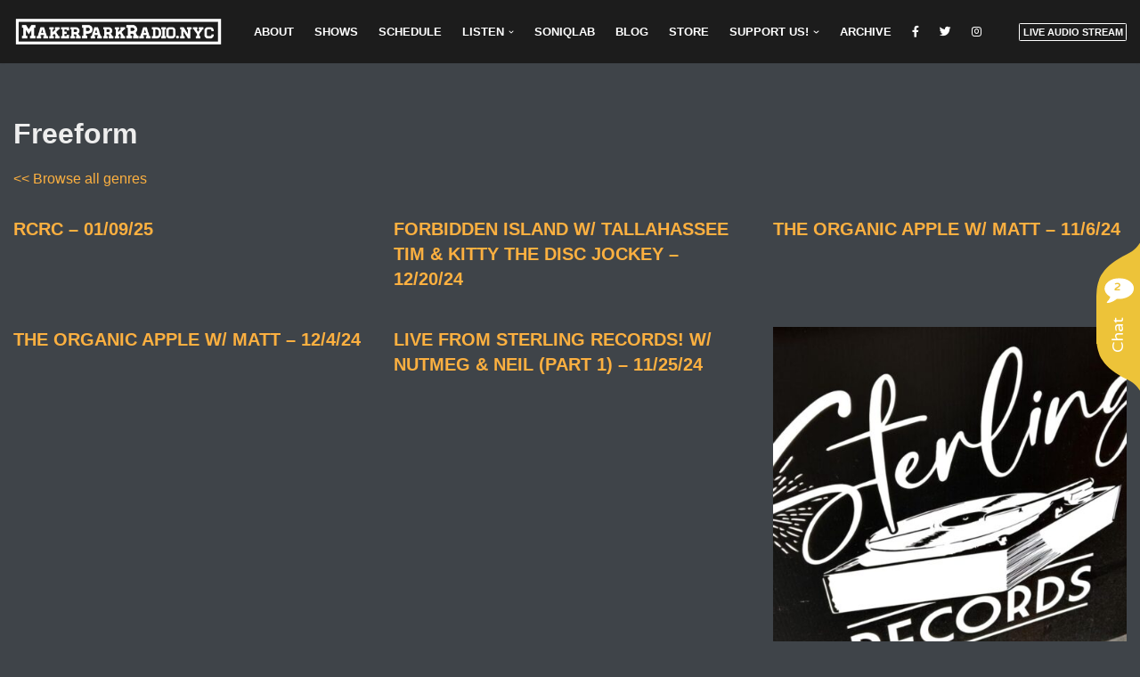

--- FILE ---
content_type: text/html; charset=UTF-8
request_url: https://makerparkradio.nyc/genres/freeform/
body_size: 16882
content:
<!DOCTYPE html>
<html lang="en-US">

<head>
	
	<meta charset="UTF-8">
	<meta name="viewport" content="width=device-width, initial-scale=1, minimum-scale=1">
	<link rel="profile" href="http://gmpg.org/xfn/11">
		
<!-- Google tag (gtag.js) -->
	<script async src="https://www.googletagmanager.com/gtag/js?id=G-5LCTHQJDRW"></script>
	<script>
	  window.dataLayer = window.dataLayer || [];
	  function gtag(){dataLayer.push(arguments);}
	  gtag('js', new Date());
	
	  gtag('config', 'G-5LCTHQJDRW');
	</script>
	
	<meta name='robots' content='index, follow, max-image-preview:large, max-snippet:-1, max-video-preview:-1' />
<script>window._wca = window._wca || [];</script>

	<!-- This site is optimized with the Yoast SEO plugin v26.5 - https://yoast.com/wordpress/plugins/seo/ -->
	<title>Freeform Archives - Maker Park Radio</title>
	<link rel="canonical" href="https://makerparkradio.nyc/genres/freeform/" />
	<link rel="next" href="https://makerparkradio.nyc/genres/freeform/page/2/" />
	<meta property="og:locale" content="en_US" />
	<meta property="og:type" content="article" />
	<meta property="og:title" content="Freeform Archives - Maker Park Radio" />
	<meta property="og:url" content="https://makerparkradio.nyc/genres/freeform/" />
	<meta property="og:site_name" content="Maker Park Radio" />
	<meta property="og:image" content="https://makerparkradio.nyc/wp-content/uploads/2022/10/mprlogo.png" />
	<meta property="og:image:width" content="300" />
	<meta property="og:image:height" content="271" />
	<meta property="og:image:type" content="image/png" />
	<meta name="twitter:card" content="summary_large_image" />
	<script type="application/ld+json" class="yoast-schema-graph">{"@context":"https://schema.org","@graph":[{"@type":"CollectionPage","@id":"https://makerparkradio.nyc/genres/freeform/","url":"https://makerparkradio.nyc/genres/freeform/","name":"Freeform Archives - Maker Park Radio","isPartOf":{"@id":"https://makerparkradio.nyc/#website"},"breadcrumb":{"@id":"https://makerparkradio.nyc/genres/freeform/#breadcrumb"},"inLanguage":"en-US"},{"@type":"BreadcrumbList","@id":"https://makerparkradio.nyc/genres/freeform/#breadcrumb","itemListElement":[{"@type":"ListItem","position":1,"name":"Home","item":"https://makerparkradio.nyc/"},{"@type":"ListItem","position":2,"name":"Freeform"}]},{"@type":"WebSite","@id":"https://makerparkradio.nyc/#website","url":"https://makerparkradio.nyc/","name":"Maker Park Radio","description":"Non-Profit Community Streaming Radio Station, Broadcasting From The Staten Island Makerspace","potentialAction":[{"@type":"SearchAction","target":{"@type":"EntryPoint","urlTemplate":"https://makerparkradio.nyc/?s={search_term_string}"},"query-input":{"@type":"PropertyValueSpecification","valueRequired":true,"valueName":"search_term_string"}}],"inLanguage":"en-US"}]}</script>
	<!-- / Yoast SEO plugin. -->


<link rel='dns-prefetch' href='//public.tockify.com' />
<link rel='dns-prefetch' href='//stats.wp.com' />
<link rel='dns-prefetch' href='//use.fontawesome.com' />
<link rel="alternate" type="application/rss+xml" title="Maker Park Radio &raquo; Feed" href="https://makerparkradio.nyc/feed/" />
<link rel="alternate" type="application/rss+xml" title="Maker Park Radio &raquo; Comments Feed" href="https://makerparkradio.nyc/comments/feed/" />
<link rel="alternate" type="application/rss+xml" title="Maker Park Radio &raquo; Freeform Genre Feed" href="https://makerparkradio.nyc/genres/freeform/feed/" />
<style id='wp-img-auto-sizes-contain-inline-css'>
img:is([sizes=auto i],[sizes^="auto," i]){contain-intrinsic-size:3000px 1500px}
/*# sourceURL=wp-img-auto-sizes-contain-inline-css */
</style>
<style id='wp-emoji-styles-inline-css'>

	img.wp-smiley, img.emoji {
		display: inline !important;
		border: none !important;
		box-shadow: none !important;
		height: 1em !important;
		width: 1em !important;
		margin: 0 0.07em !important;
		vertical-align: -0.1em !important;
		background: none !important;
		padding: 0 !important;
	}
/*# sourceURL=wp-emoji-styles-inline-css */
</style>
<link rel='stylesheet' id='wp-block-library-css' href='https://makerparkradio.nyc/wp-includes/css/dist/block-library/style.min.css?ver=6.9' media='all' />
<style id='wp-block-image-inline-css'>
.wp-block-image>a,.wp-block-image>figure>a{display:inline-block}.wp-block-image img{box-sizing:border-box;height:auto;max-width:100%;vertical-align:bottom}@media not (prefers-reduced-motion){.wp-block-image img.hide{visibility:hidden}.wp-block-image img.show{animation:show-content-image .4s}}.wp-block-image[style*=border-radius] img,.wp-block-image[style*=border-radius]>a{border-radius:inherit}.wp-block-image.has-custom-border img{box-sizing:border-box}.wp-block-image.aligncenter{text-align:center}.wp-block-image.alignfull>a,.wp-block-image.alignwide>a{width:100%}.wp-block-image.alignfull img,.wp-block-image.alignwide img{height:auto;width:100%}.wp-block-image .aligncenter,.wp-block-image .alignleft,.wp-block-image .alignright,.wp-block-image.aligncenter,.wp-block-image.alignleft,.wp-block-image.alignright{display:table}.wp-block-image .aligncenter>figcaption,.wp-block-image .alignleft>figcaption,.wp-block-image .alignright>figcaption,.wp-block-image.aligncenter>figcaption,.wp-block-image.alignleft>figcaption,.wp-block-image.alignright>figcaption{caption-side:bottom;display:table-caption}.wp-block-image .alignleft{float:left;margin:.5em 1em .5em 0}.wp-block-image .alignright{float:right;margin:.5em 0 .5em 1em}.wp-block-image .aligncenter{margin-left:auto;margin-right:auto}.wp-block-image :where(figcaption){margin-bottom:1em;margin-top:.5em}.wp-block-image.is-style-circle-mask img{border-radius:9999px}@supports ((-webkit-mask-image:none) or (mask-image:none)) or (-webkit-mask-image:none){.wp-block-image.is-style-circle-mask img{border-radius:0;-webkit-mask-image:url('data:image/svg+xml;utf8,<svg viewBox="0 0 100 100" xmlns="http://www.w3.org/2000/svg"><circle cx="50" cy="50" r="50"/></svg>');mask-image:url('data:image/svg+xml;utf8,<svg viewBox="0 0 100 100" xmlns="http://www.w3.org/2000/svg"><circle cx="50" cy="50" r="50"/></svg>');mask-mode:alpha;-webkit-mask-position:center;mask-position:center;-webkit-mask-repeat:no-repeat;mask-repeat:no-repeat;-webkit-mask-size:contain;mask-size:contain}}:root :where(.wp-block-image.is-style-rounded img,.wp-block-image .is-style-rounded img){border-radius:9999px}.wp-block-image figure{margin:0}.wp-lightbox-container{display:flex;flex-direction:column;position:relative}.wp-lightbox-container img{cursor:zoom-in}.wp-lightbox-container img:hover+button{opacity:1}.wp-lightbox-container button{align-items:center;backdrop-filter:blur(16px) saturate(180%);background-color:#5a5a5a40;border:none;border-radius:4px;cursor:zoom-in;display:flex;height:20px;justify-content:center;opacity:0;padding:0;position:absolute;right:16px;text-align:center;top:16px;width:20px;z-index:100}@media not (prefers-reduced-motion){.wp-lightbox-container button{transition:opacity .2s ease}}.wp-lightbox-container button:focus-visible{outline:3px auto #5a5a5a40;outline:3px auto -webkit-focus-ring-color;outline-offset:3px}.wp-lightbox-container button:hover{cursor:pointer;opacity:1}.wp-lightbox-container button:focus{opacity:1}.wp-lightbox-container button:focus,.wp-lightbox-container button:hover,.wp-lightbox-container button:not(:hover):not(:active):not(.has-background){background-color:#5a5a5a40;border:none}.wp-lightbox-overlay{box-sizing:border-box;cursor:zoom-out;height:100vh;left:0;overflow:hidden;position:fixed;top:0;visibility:hidden;width:100%;z-index:100000}.wp-lightbox-overlay .close-button{align-items:center;cursor:pointer;display:flex;justify-content:center;min-height:40px;min-width:40px;padding:0;position:absolute;right:calc(env(safe-area-inset-right) + 16px);top:calc(env(safe-area-inset-top) + 16px);z-index:5000000}.wp-lightbox-overlay .close-button:focus,.wp-lightbox-overlay .close-button:hover,.wp-lightbox-overlay .close-button:not(:hover):not(:active):not(.has-background){background:none;border:none}.wp-lightbox-overlay .lightbox-image-container{height:var(--wp--lightbox-container-height);left:50%;overflow:hidden;position:absolute;top:50%;transform:translate(-50%,-50%);transform-origin:top left;width:var(--wp--lightbox-container-width);z-index:9999999999}.wp-lightbox-overlay .wp-block-image{align-items:center;box-sizing:border-box;display:flex;height:100%;justify-content:center;margin:0;position:relative;transform-origin:0 0;width:100%;z-index:3000000}.wp-lightbox-overlay .wp-block-image img{height:var(--wp--lightbox-image-height);min-height:var(--wp--lightbox-image-height);min-width:var(--wp--lightbox-image-width);width:var(--wp--lightbox-image-width)}.wp-lightbox-overlay .wp-block-image figcaption{display:none}.wp-lightbox-overlay button{background:none;border:none}.wp-lightbox-overlay .scrim{background-color:#fff;height:100%;opacity:.9;position:absolute;width:100%;z-index:2000000}.wp-lightbox-overlay.active{visibility:visible}@media not (prefers-reduced-motion){.wp-lightbox-overlay.active{animation:turn-on-visibility .25s both}.wp-lightbox-overlay.active img{animation:turn-on-visibility .35s both}.wp-lightbox-overlay.show-closing-animation:not(.active){animation:turn-off-visibility .35s both}.wp-lightbox-overlay.show-closing-animation:not(.active) img{animation:turn-off-visibility .25s both}.wp-lightbox-overlay.zoom.active{animation:none;opacity:1;visibility:visible}.wp-lightbox-overlay.zoom.active .lightbox-image-container{animation:lightbox-zoom-in .4s}.wp-lightbox-overlay.zoom.active .lightbox-image-container img{animation:none}.wp-lightbox-overlay.zoom.active .scrim{animation:turn-on-visibility .4s forwards}.wp-lightbox-overlay.zoom.show-closing-animation:not(.active){animation:none}.wp-lightbox-overlay.zoom.show-closing-animation:not(.active) .lightbox-image-container{animation:lightbox-zoom-out .4s}.wp-lightbox-overlay.zoom.show-closing-animation:not(.active) .lightbox-image-container img{animation:none}.wp-lightbox-overlay.zoom.show-closing-animation:not(.active) .scrim{animation:turn-off-visibility .4s forwards}}@keyframes show-content-image{0%{visibility:hidden}99%{visibility:hidden}to{visibility:visible}}@keyframes turn-on-visibility{0%{opacity:0}to{opacity:1}}@keyframes turn-off-visibility{0%{opacity:1;visibility:visible}99%{opacity:0;visibility:visible}to{opacity:0;visibility:hidden}}@keyframes lightbox-zoom-in{0%{transform:translate(calc((-100vw + var(--wp--lightbox-scrollbar-width))/2 + var(--wp--lightbox-initial-left-position)),calc(-50vh + var(--wp--lightbox-initial-top-position))) scale(var(--wp--lightbox-scale))}to{transform:translate(-50%,-50%) scale(1)}}@keyframes lightbox-zoom-out{0%{transform:translate(-50%,-50%) scale(1);visibility:visible}99%{visibility:visible}to{transform:translate(calc((-100vw + var(--wp--lightbox-scrollbar-width))/2 + var(--wp--lightbox-initial-left-position)),calc(-50vh + var(--wp--lightbox-initial-top-position))) scale(var(--wp--lightbox-scale));visibility:hidden}}
/*# sourceURL=https://makerparkradio.nyc/wp-includes/blocks/image/style.min.css */
</style>
<style id='wp-block-paragraph-inline-css'>
.is-small-text{font-size:.875em}.is-regular-text{font-size:1em}.is-large-text{font-size:2.25em}.is-larger-text{font-size:3em}.has-drop-cap:not(:focus):first-letter{float:left;font-size:8.4em;font-style:normal;font-weight:100;line-height:.68;margin:.05em .1em 0 0;text-transform:uppercase}body.rtl .has-drop-cap:not(:focus):first-letter{float:none;margin-left:.1em}p.has-drop-cap.has-background{overflow:hidden}:root :where(p.has-background){padding:1.25em 2.375em}:where(p.has-text-color:not(.has-link-color)) a{color:inherit}p.has-text-align-left[style*="writing-mode:vertical-lr"],p.has-text-align-right[style*="writing-mode:vertical-rl"]{rotate:180deg}
/*# sourceURL=https://makerparkradio.nyc/wp-includes/blocks/paragraph/style.min.css */
</style>
<style id='global-styles-inline-css'>
:root{--wp--preset--aspect-ratio--square: 1;--wp--preset--aspect-ratio--4-3: 4/3;--wp--preset--aspect-ratio--3-4: 3/4;--wp--preset--aspect-ratio--3-2: 3/2;--wp--preset--aspect-ratio--2-3: 2/3;--wp--preset--aspect-ratio--16-9: 16/9;--wp--preset--aspect-ratio--9-16: 9/16;--wp--preset--color--black: #000000;--wp--preset--color--cyan-bluish-gray: #abb8c3;--wp--preset--color--white: #ffffff;--wp--preset--color--pale-pink: #f78da7;--wp--preset--color--vivid-red: #cf2e2e;--wp--preset--color--luminous-vivid-orange: #ff6900;--wp--preset--color--luminous-vivid-amber: #fcb900;--wp--preset--color--light-green-cyan: #7bdcb5;--wp--preset--color--vivid-green-cyan: #00d084;--wp--preset--color--pale-cyan-blue: #8ed1fc;--wp--preset--color--vivid-cyan-blue: #0693e3;--wp--preset--color--vivid-purple: #9b51e0;--wp--preset--color--neve-link-color: var(--nv-primary-accent);--wp--preset--color--neve-link-hover-color: var(--nv-secondary-accent);--wp--preset--color--nv-site-bg: var(--nv-site-bg);--wp--preset--color--nv-light-bg: var(--nv-light-bg);--wp--preset--color--nv-dark-bg: var(--nv-dark-bg);--wp--preset--color--neve-text-color: var(--nv-text-color);--wp--preset--color--nv-text-dark-bg: var(--nv-text-dark-bg);--wp--preset--color--nv-c-1: var(--nv-c-1);--wp--preset--color--nv-c-2: var(--nv-c-2);--wp--preset--color--custom-1: var(--custom-1);--wp--preset--color--custom-2: var(--custom-2);--wp--preset--gradient--vivid-cyan-blue-to-vivid-purple: linear-gradient(135deg,rgb(6,147,227) 0%,rgb(155,81,224) 100%);--wp--preset--gradient--light-green-cyan-to-vivid-green-cyan: linear-gradient(135deg,rgb(122,220,180) 0%,rgb(0,208,130) 100%);--wp--preset--gradient--luminous-vivid-amber-to-luminous-vivid-orange: linear-gradient(135deg,rgb(252,185,0) 0%,rgb(255,105,0) 100%);--wp--preset--gradient--luminous-vivid-orange-to-vivid-red: linear-gradient(135deg,rgb(255,105,0) 0%,rgb(207,46,46) 100%);--wp--preset--gradient--very-light-gray-to-cyan-bluish-gray: linear-gradient(135deg,rgb(238,238,238) 0%,rgb(169,184,195) 100%);--wp--preset--gradient--cool-to-warm-spectrum: linear-gradient(135deg,rgb(74,234,220) 0%,rgb(151,120,209) 20%,rgb(207,42,186) 40%,rgb(238,44,130) 60%,rgb(251,105,98) 80%,rgb(254,248,76) 100%);--wp--preset--gradient--blush-light-purple: linear-gradient(135deg,rgb(255,206,236) 0%,rgb(152,150,240) 100%);--wp--preset--gradient--blush-bordeaux: linear-gradient(135deg,rgb(254,205,165) 0%,rgb(254,45,45) 50%,rgb(107,0,62) 100%);--wp--preset--gradient--luminous-dusk: linear-gradient(135deg,rgb(255,203,112) 0%,rgb(199,81,192) 50%,rgb(65,88,208) 100%);--wp--preset--gradient--pale-ocean: linear-gradient(135deg,rgb(255,245,203) 0%,rgb(182,227,212) 50%,rgb(51,167,181) 100%);--wp--preset--gradient--electric-grass: linear-gradient(135deg,rgb(202,248,128) 0%,rgb(113,206,126) 100%);--wp--preset--gradient--midnight: linear-gradient(135deg,rgb(2,3,129) 0%,rgb(40,116,252) 100%);--wp--preset--font-size--small: 13px;--wp--preset--font-size--medium: 20px;--wp--preset--font-size--large: 36px;--wp--preset--font-size--x-large: 42px;--wp--preset--spacing--20: 0.44rem;--wp--preset--spacing--30: 0.67rem;--wp--preset--spacing--40: 1rem;--wp--preset--spacing--50: 1.5rem;--wp--preset--spacing--60: 2.25rem;--wp--preset--spacing--70: 3.38rem;--wp--preset--spacing--80: 5.06rem;--wp--preset--shadow--natural: 6px 6px 9px rgba(0, 0, 0, 0.2);--wp--preset--shadow--deep: 12px 12px 50px rgba(0, 0, 0, 0.4);--wp--preset--shadow--sharp: 6px 6px 0px rgba(0, 0, 0, 0.2);--wp--preset--shadow--outlined: 6px 6px 0px -3px rgb(255, 255, 255), 6px 6px rgb(0, 0, 0);--wp--preset--shadow--crisp: 6px 6px 0px rgb(0, 0, 0);}:where(.is-layout-flex){gap: 0.5em;}:where(.is-layout-grid){gap: 0.5em;}body .is-layout-flex{display: flex;}.is-layout-flex{flex-wrap: wrap;align-items: center;}.is-layout-flex > :is(*, div){margin: 0;}body .is-layout-grid{display: grid;}.is-layout-grid > :is(*, div){margin: 0;}:where(.wp-block-columns.is-layout-flex){gap: 2em;}:where(.wp-block-columns.is-layout-grid){gap: 2em;}:where(.wp-block-post-template.is-layout-flex){gap: 1.25em;}:where(.wp-block-post-template.is-layout-grid){gap: 1.25em;}.has-black-color{color: var(--wp--preset--color--black) !important;}.has-cyan-bluish-gray-color{color: var(--wp--preset--color--cyan-bluish-gray) !important;}.has-white-color{color: var(--wp--preset--color--white) !important;}.has-pale-pink-color{color: var(--wp--preset--color--pale-pink) !important;}.has-vivid-red-color{color: var(--wp--preset--color--vivid-red) !important;}.has-luminous-vivid-orange-color{color: var(--wp--preset--color--luminous-vivid-orange) !important;}.has-luminous-vivid-amber-color{color: var(--wp--preset--color--luminous-vivid-amber) !important;}.has-light-green-cyan-color{color: var(--wp--preset--color--light-green-cyan) !important;}.has-vivid-green-cyan-color{color: var(--wp--preset--color--vivid-green-cyan) !important;}.has-pale-cyan-blue-color{color: var(--wp--preset--color--pale-cyan-blue) !important;}.has-vivid-cyan-blue-color{color: var(--wp--preset--color--vivid-cyan-blue) !important;}.has-vivid-purple-color{color: var(--wp--preset--color--vivid-purple) !important;}.has-neve-link-color-color{color: var(--wp--preset--color--neve-link-color) !important;}.has-neve-link-hover-color-color{color: var(--wp--preset--color--neve-link-hover-color) !important;}.has-nv-site-bg-color{color: var(--wp--preset--color--nv-site-bg) !important;}.has-nv-light-bg-color{color: var(--wp--preset--color--nv-light-bg) !important;}.has-nv-dark-bg-color{color: var(--wp--preset--color--nv-dark-bg) !important;}.has-neve-text-color-color{color: var(--wp--preset--color--neve-text-color) !important;}.has-nv-text-dark-bg-color{color: var(--wp--preset--color--nv-text-dark-bg) !important;}.has-nv-c-1-color{color: var(--wp--preset--color--nv-c-1) !important;}.has-nv-c-2-color{color: var(--wp--preset--color--nv-c-2) !important;}.has-custom-1-color{color: var(--wp--preset--color--custom-1) !important;}.has-custom-2-color{color: var(--wp--preset--color--custom-2) !important;}.has-black-background-color{background-color: var(--wp--preset--color--black) !important;}.has-cyan-bluish-gray-background-color{background-color: var(--wp--preset--color--cyan-bluish-gray) !important;}.has-white-background-color{background-color: var(--wp--preset--color--white) !important;}.has-pale-pink-background-color{background-color: var(--wp--preset--color--pale-pink) !important;}.has-vivid-red-background-color{background-color: var(--wp--preset--color--vivid-red) !important;}.has-luminous-vivid-orange-background-color{background-color: var(--wp--preset--color--luminous-vivid-orange) !important;}.has-luminous-vivid-amber-background-color{background-color: var(--wp--preset--color--luminous-vivid-amber) !important;}.has-light-green-cyan-background-color{background-color: var(--wp--preset--color--light-green-cyan) !important;}.has-vivid-green-cyan-background-color{background-color: var(--wp--preset--color--vivid-green-cyan) !important;}.has-pale-cyan-blue-background-color{background-color: var(--wp--preset--color--pale-cyan-blue) !important;}.has-vivid-cyan-blue-background-color{background-color: var(--wp--preset--color--vivid-cyan-blue) !important;}.has-vivid-purple-background-color{background-color: var(--wp--preset--color--vivid-purple) !important;}.has-neve-link-color-background-color{background-color: var(--wp--preset--color--neve-link-color) !important;}.has-neve-link-hover-color-background-color{background-color: var(--wp--preset--color--neve-link-hover-color) !important;}.has-nv-site-bg-background-color{background-color: var(--wp--preset--color--nv-site-bg) !important;}.has-nv-light-bg-background-color{background-color: var(--wp--preset--color--nv-light-bg) !important;}.has-nv-dark-bg-background-color{background-color: var(--wp--preset--color--nv-dark-bg) !important;}.has-neve-text-color-background-color{background-color: var(--wp--preset--color--neve-text-color) !important;}.has-nv-text-dark-bg-background-color{background-color: var(--wp--preset--color--nv-text-dark-bg) !important;}.has-nv-c-1-background-color{background-color: var(--wp--preset--color--nv-c-1) !important;}.has-nv-c-2-background-color{background-color: var(--wp--preset--color--nv-c-2) !important;}.has-custom-1-background-color{background-color: var(--wp--preset--color--custom-1) !important;}.has-custom-2-background-color{background-color: var(--wp--preset--color--custom-2) !important;}.has-black-border-color{border-color: var(--wp--preset--color--black) !important;}.has-cyan-bluish-gray-border-color{border-color: var(--wp--preset--color--cyan-bluish-gray) !important;}.has-white-border-color{border-color: var(--wp--preset--color--white) !important;}.has-pale-pink-border-color{border-color: var(--wp--preset--color--pale-pink) !important;}.has-vivid-red-border-color{border-color: var(--wp--preset--color--vivid-red) !important;}.has-luminous-vivid-orange-border-color{border-color: var(--wp--preset--color--luminous-vivid-orange) !important;}.has-luminous-vivid-amber-border-color{border-color: var(--wp--preset--color--luminous-vivid-amber) !important;}.has-light-green-cyan-border-color{border-color: var(--wp--preset--color--light-green-cyan) !important;}.has-vivid-green-cyan-border-color{border-color: var(--wp--preset--color--vivid-green-cyan) !important;}.has-pale-cyan-blue-border-color{border-color: var(--wp--preset--color--pale-cyan-blue) !important;}.has-vivid-cyan-blue-border-color{border-color: var(--wp--preset--color--vivid-cyan-blue) !important;}.has-vivid-purple-border-color{border-color: var(--wp--preset--color--vivid-purple) !important;}.has-neve-link-color-border-color{border-color: var(--wp--preset--color--neve-link-color) !important;}.has-neve-link-hover-color-border-color{border-color: var(--wp--preset--color--neve-link-hover-color) !important;}.has-nv-site-bg-border-color{border-color: var(--wp--preset--color--nv-site-bg) !important;}.has-nv-light-bg-border-color{border-color: var(--wp--preset--color--nv-light-bg) !important;}.has-nv-dark-bg-border-color{border-color: var(--wp--preset--color--nv-dark-bg) !important;}.has-neve-text-color-border-color{border-color: var(--wp--preset--color--neve-text-color) !important;}.has-nv-text-dark-bg-border-color{border-color: var(--wp--preset--color--nv-text-dark-bg) !important;}.has-nv-c-1-border-color{border-color: var(--wp--preset--color--nv-c-1) !important;}.has-nv-c-2-border-color{border-color: var(--wp--preset--color--nv-c-2) !important;}.has-custom-1-border-color{border-color: var(--wp--preset--color--custom-1) !important;}.has-custom-2-border-color{border-color: var(--wp--preset--color--custom-2) !important;}.has-vivid-cyan-blue-to-vivid-purple-gradient-background{background: var(--wp--preset--gradient--vivid-cyan-blue-to-vivid-purple) !important;}.has-light-green-cyan-to-vivid-green-cyan-gradient-background{background: var(--wp--preset--gradient--light-green-cyan-to-vivid-green-cyan) !important;}.has-luminous-vivid-amber-to-luminous-vivid-orange-gradient-background{background: var(--wp--preset--gradient--luminous-vivid-amber-to-luminous-vivid-orange) !important;}.has-luminous-vivid-orange-to-vivid-red-gradient-background{background: var(--wp--preset--gradient--luminous-vivid-orange-to-vivid-red) !important;}.has-very-light-gray-to-cyan-bluish-gray-gradient-background{background: var(--wp--preset--gradient--very-light-gray-to-cyan-bluish-gray) !important;}.has-cool-to-warm-spectrum-gradient-background{background: var(--wp--preset--gradient--cool-to-warm-spectrum) !important;}.has-blush-light-purple-gradient-background{background: var(--wp--preset--gradient--blush-light-purple) !important;}.has-blush-bordeaux-gradient-background{background: var(--wp--preset--gradient--blush-bordeaux) !important;}.has-luminous-dusk-gradient-background{background: var(--wp--preset--gradient--luminous-dusk) !important;}.has-pale-ocean-gradient-background{background: var(--wp--preset--gradient--pale-ocean) !important;}.has-electric-grass-gradient-background{background: var(--wp--preset--gradient--electric-grass) !important;}.has-midnight-gradient-background{background: var(--wp--preset--gradient--midnight) !important;}.has-small-font-size{font-size: var(--wp--preset--font-size--small) !important;}.has-medium-font-size{font-size: var(--wp--preset--font-size--medium) !important;}.has-large-font-size{font-size: var(--wp--preset--font-size--large) !important;}.has-x-large-font-size{font-size: var(--wp--preset--font-size--x-large) !important;}
/*# sourceURL=global-styles-inline-css */
</style>

<style id='classic-theme-styles-inline-css'>
/*! This file is auto-generated */
.wp-block-button__link{color:#fff;background-color:#32373c;border-radius:9999px;box-shadow:none;text-decoration:none;padding:calc(.667em + 2px) calc(1.333em + 2px);font-size:1.125em}.wp-block-file__button{background:#32373c;color:#fff;text-decoration:none}
/*# sourceURL=/wp-includes/css/classic-themes.min.css */
</style>
<style id='font-awesome-svg-styles-default-inline-css'>
.svg-inline--fa {
  display: inline-block;
  height: 1em;
  overflow: visible;
  vertical-align: -.125em;
}
/*# sourceURL=font-awesome-svg-styles-default-inline-css */
</style>
<link rel='stylesheet' id='font-awesome-svg-styles-css' href='https://makerparkradio.nyc/wp-content/uploads/font-awesome/v6.1.1/css/svg-with-js.css' media='all' />
<style id='font-awesome-svg-styles-inline-css'>
   .wp-block-font-awesome-icon svg::before,
   .wp-rich-text-font-awesome-icon svg::before {content: unset;}
/*# sourceURL=font-awesome-svg-styles-inline-css */
</style>
<link rel='stylesheet' id='contact-form-7-css' href='https://makerparkradio.nyc/wp-content/plugins/contact-form-7/includes/css/styles.css?ver=6.1.4' media='all' />
<link rel='stylesheet' id='woocommerce-layout-css' href='https://makerparkradio.nyc/wp-content/plugins/woocommerce/assets/css/woocommerce-layout.css?ver=10.3.7' media='all' />
<style id='woocommerce-layout-inline-css'>

	.infinite-scroll .woocommerce-pagination {
		display: none;
	}
/*# sourceURL=woocommerce-layout-inline-css */
</style>
<link rel='stylesheet' id='woocommerce-smallscreen-css' href='https://makerparkradio.nyc/wp-content/plugins/woocommerce/assets/css/woocommerce-smallscreen.css?ver=10.3.7' media='only screen and (max-width: 768px)' />
<link rel='stylesheet' id='woocommerce-general-css' href='https://makerparkradio.nyc/wp-content/plugins/woocommerce/assets/css/woocommerce.css?ver=10.3.7' media='all' />
<style id='woocommerce-inline-inline-css'>
.woocommerce form .form-row .required { visibility: visible; }
/*# sourceURL=woocommerce-inline-inline-css */
</style>
<link rel='stylesheet' id='brands-styles-css' href='https://makerparkradio.nyc/wp-content/plugins/woocommerce/assets/css/brands.css?ver=10.3.7' media='all' />
<link rel='stylesheet' id='neve-woocommerce-css' href='https://makerparkradio.nyc/wp-content/themes/neve/assets/css/woocommerce.min.css?ver=3.8.6' media='all' />
<link rel='stylesheet' id='neve-style-css' href='https://makerparkradio.nyc/wp-content/themes/neve/style-main-new.min.css?ver=3.8.6' media='all' />
<style id='neve-style-inline-css'>
.page .neve-main, .single:not(.single-product) .neve-main{ margin:var(--c-vspace) }
.nv-meta-list li.meta:not(:last-child):after { content:"/" }.nv-meta-list .no-mobile{
			display:none;
		}.nv-meta-list li.last::after{
			content: ""!important;
		}@media (min-width: 769px) {
			.nv-meta-list .no-mobile {
				display: inline-block;
			}
			.nv-meta-list li.last:not(:last-child)::after {
		 		content: "/" !important;
			}
		}
 :root{ --container: 748px;--postwidth:100%; --primarybtnbg: var(--nv-primary-accent); --primarybtnhoverbg: var(--nv-primary-accent); --primarybtncolor: var(--custom-2); --secondarybtncolor: var(--nv-primary-accent); --primarybtnhovercolor: #fff; --secondarybtnhovercolor: var(--nv-primary-accent);--primarybtnborderradius:3px;--secondarybtnborderradius:3px;--secondarybtnborderwidth:3px;--btnpadding:13px 15px;--primarybtnpadding:13px 15px;--secondarybtnpadding:calc(13px - 3px) calc(15px - 3px); --btnlineheight: 1.6em; --btntexttransform: uppercase; --btnfontweight: 700; --bodyfontfamily: Arial,Helvetica,sans-serif; --bodyfontsize: 15px; --bodylineheight: 1.6em; --bodyletterspacing: 0px; --bodyfontweight: 400; --bodytexttransform: none; --h1fontsize: 36px; --h1fontweight: 700; --h1lineheight: 1.2em; --h1letterspacing: 0px; --h1texttransform: none; --h2fontsize: 22px; --h2fontweight: 700; --h2lineheight: 1.3em; --h2letterspacing: 0px; --h2texttransform: none; --h3fontsize: 24px; --h3fontweight: 700; --h3lineheight: 1.4em; --h3letterspacing: 0px; --h3texttransform: uppercase; --h4fontsize: 20px; --h4fontweight: 700; --h4lineheight: 1.6; --h4letterspacing: 0px; --h4texttransform: none; --h5fontsize: 16px; --h5fontweight: 700; --h5lineheight: 1.6; --h5letterspacing: 0px; --h5texttransform: none; --h6fontsize: 14px; --h6fontweight: 700; --h6lineheight: 1.6; --h6letterspacing: 0px; --h6texttransform: none;--formfieldborderwidth:2px;--formfieldborderradius:3px; --formfieldbgcolor: var(--nv-site-bg); --formfieldbordercolor: #dddddd; --formfieldcolor: var(--nv-text-color);--formfieldpadding:10px 12px; } .single-post-container .alignfull > [class*="__inner-container"], .single-post-container .alignwide > [class*="__inner-container"]{ max-width:718px } .single-product .alignfull > [class*="__inner-container"], .single-product .alignwide > [class*="__inner-container"]{ max-width:718px } .nv-meta-list{ --avatarsize: 20px; } .single .nv-meta-list{ --avatarsize: 20px; } .nv-is-boxed.nv-comments-wrap{ --padding:20px; } .nv-is-boxed.comment-respond{ --padding:20px; } .single:not(.single-product), .page{ --c-vspace:0 0 0 0;; } .global-styled{ --bgcolor: var(--nv-site-bg); } .header-top{ --rowbcolor: var(--nv-light-bg); --color: var(--nv-text-color); } .header-main{ --rowbcolor: var(--nv-dark-bg); --color: var(--nv-text-dark-bg); --bgcolor: var(--nv-dark-bg); } .header-bottom{ --rowbcolor: var(--nv-light-bg); --color: var(--nv-text-color); --bgcolor: var(--nv-site-bg); } .header-menu-sidebar-bg{ --justify: flex-start; --textalign: left;--flexg: 1;--wrapdropdownwidth: auto; --color: var(--nv-text-color); --bgcolor: var(--nv-site-bg); } .header-menu-sidebar{ width: 360px; } .builder-item--logo{ --maxwidth: 165px; --fs: 24px;--padding:10px 0;--margin:0; --textalign: left;--justify: flex-start; } .builder-item--nav-icon,.header-menu-sidebar .close-sidebar-panel .navbar-toggle{ --borderradius:0; } .builder-item--nav-icon{ --label-margin:0 5px 0 0;;--padding:10px 15px;--margin:0; } .builder-item--primary-menu{ --hovercolor: var(--nv-secondary-accent); --hovertextcolor: var(--nv-text-color); --activecolor: var(--nv-primary-accent); --spacing: 20px; --height: 25px;--padding:0;--margin:0; --fontsize: 1em; --lineheight: 1.6em; --letterspacing: 0px; --fontweight: 900; --texttransform: uppercase; --iconsize: 1em; } .hfg-is-group.has-primary-menu .inherit-ff{ --inheritedfw: 900; } .builder-item--custom_html{ --padding:0;--margin:0; --fontsize: 1em; --lineheight: 1.6em; --letterspacing: 0px; --fontweight: 500; --texttransform: uppercase; --iconsize: 1em; --textalign: left;--justify: flex-start; } .footer-top-inner .row{ grid-template-columns:1fr 1fr 1fr; --valign: flex-start; } .footer-top{ --rowbcolor: var(--nv-light-bg); --color: var(--nv-text-color); --bgcolor: var(--nv-site-bg); } .footer-main-inner .row{ grid-template-columns:1fr; --valign: center; } .footer-main{ --rowbcolor: var(--nv-light-bg); --color: var(--nv-text-color); --bgcolor: var(--nv-site-bg); } .footer-bottom-inner .row{ grid-template-columns:1fr; --valign: flex-start; } .footer-bottom{ --rowbcolor: var(--nv-light-bg); --color: var(--nv-text-dark-bg); --bgcolor: var(--nv-dark-bg); } .builder-item--footer-one-widgets{ --padding:0;--margin:0; --textalign: left;--justify: flex-start; } @media(min-width: 576px){ :root{ --container: 992px;--postwidth:50%;--btnpadding:13px 15px;--primarybtnpadding:13px 15px;--secondarybtnpadding:calc(13px - 3px) calc(15px - 3px); --btnlineheight: 1.6em; --bodyfontsize: 16px; --bodylineheight: 1.6em; --bodyletterspacing: 0px; --h1fontsize: 38px; --h1lineheight: 1.2em; --h1letterspacing: 0px; --h2fontsize: 30px; --h2lineheight: 1.2em; --h2letterspacing: 0px; --h3fontsize: 26px; --h3lineheight: 1.4em; --h3letterspacing: 0px; --h4fontsize: 22px; --h4lineheight: 1.5; --h4letterspacing: 0px; --h5fontsize: 18px; --h5lineheight: 1.6; --h5letterspacing: 0px; --h6fontsize: 14px; --h6lineheight: 1.6; --h6letterspacing: 0px; } .single-post-container .alignfull > [class*="__inner-container"], .single-post-container .alignwide > [class*="__inner-container"]{ max-width:962px } .single-product .alignfull > [class*="__inner-container"], .single-product .alignwide > [class*="__inner-container"]{ max-width:962px } .nv-meta-list{ --avatarsize: 20px; } .single .nv-meta-list{ --avatarsize: 20px; } .nv-is-boxed.nv-comments-wrap{ --padding:30px; } .nv-is-boxed.comment-respond{ --padding:30px; } .single:not(.single-product), .page{ --c-vspace:0 0 0 0;; } .header-menu-sidebar-bg{ --justify: flex-start; --textalign: left;--flexg: 1;--wrapdropdownwidth: auto; } .header-menu-sidebar{ width: 360px; } .builder-item--logo{ --maxwidth: 180px; --fs: 24px;--padding:10px 0;--margin:0; --textalign: left;--justify: flex-start; } .builder-item--nav-icon{ --label-margin:0 5px 0 0;;--padding:10px 15px;--margin:0; } .builder-item--primary-menu{ --spacing: 20px; --height: 25px;--padding:0;--margin:0; --fontsize: 1em; --lineheight: 1.6em; --letterspacing: 0px; --iconsize: 1em; } .builder-item--custom_html{ --padding:0;--margin:0; --fontsize: 1em; --lineheight: 1.6em; --letterspacing: 0px; --iconsize: 1em; --textalign: left;--justify: flex-start; } .builder-item--footer-one-widgets{ --padding:0;--margin:0; --textalign: left;--justify: flex-start; } }@media(min-width: 960px){ :root{ --container: 1360px;--postwidth:33.333333333333%;--btnpadding:13px 15px;--primarybtnpadding:13px 15px;--secondarybtnpadding:calc(13px - 3px) calc(15px - 3px); --btnlineheight: 1.6em; --bodyfontsize: 16px; --bodylineheight: 1.5em; --bodyletterspacing: 0px; --h1fontsize: 32px; --h1lineheight: 1.2em; --h1letterspacing: 0px; --h2fontsize: 25px; --h2lineheight: 1.2em; --h2letterspacing: 0px; --h3fontsize: 20px; --h3lineheight: 1.4em; --h3letterspacing: 0px; --h4fontsize: 24px; --h4lineheight: 1.5; --h4letterspacing: 0px; --h5fontsize: 20px; --h5lineheight: 1.6; --h5letterspacing: 0px; --h6fontsize: 16px; --h6lineheight: 1.6; --h6letterspacing: 0px; } body:not(.single):not(.archive):not(.blog):not(.search):not(.error404) .neve-main > .container .col, body.post-type-archive-course .neve-main > .container .col, body.post-type-archive-llms_membership .neve-main > .container .col{ max-width: 100%; } body:not(.single):not(.archive):not(.blog):not(.search):not(.error404) .nv-sidebar-wrap, body.post-type-archive-course .nv-sidebar-wrap, body.post-type-archive-llms_membership .nv-sidebar-wrap{ max-width: 0%; } .neve-main > .archive-container .nv-index-posts.col{ max-width: 100%; } .neve-main > .archive-container .nv-sidebar-wrap{ max-width: 0%; } .neve-main > .single-post-container .nv-single-post-wrap.col{ max-width: 70%; } .single-post-container .alignfull > [class*="__inner-container"], .single-post-container .alignwide > [class*="__inner-container"]{ max-width:922px } .container-fluid.single-post-container .alignfull > [class*="__inner-container"], .container-fluid.single-post-container .alignwide > [class*="__inner-container"]{ max-width:calc(70% + 15px) } .neve-main > .single-post-container .nv-sidebar-wrap{ max-width: 30%; } .archive.woocommerce .neve-main > .shop-container .nv-shop.col{ max-width: 70%; } .archive.woocommerce .neve-main > .shop-container .nv-sidebar-wrap{ max-width: 30%; } .single-product .neve-main > .shop-container .nv-shop.col{ max-width: 100%; } .single-product .alignfull > [class*="__inner-container"], .single-product .alignwide > [class*="__inner-container"]{ max-width:1330px } .single-product .container-fluid .alignfull > [class*="__inner-container"], .single-product .alignwide > [class*="__inner-container"]{ max-width:calc(100% + 15px) } .single-product .neve-main > .shop-container .nv-sidebar-wrap{ max-width: 0%; } .nv-meta-list{ --avatarsize: 20px; } .single .nv-meta-list{ --avatarsize: 20px; } .nv-is-boxed.nv-comments-wrap{ --padding:40px; } .nv-is-boxed.comment-respond{ --padding:40px; } .single:not(.single-product), .page{ --c-vspace:25px 0 25px 0;; } .header-menu-sidebar-bg{ --justify: flex-start; --textalign: left;--flexg: 1;--wrapdropdownwidth: auto; } .header-menu-sidebar{ width: 360px; } .builder-item--logo{ --maxwidth: 236px; --fs: 24px;--padding:10px 0;--margin:0; --textalign: left;--justify: flex-start; } .builder-item--nav-icon{ --label-margin:0 5px 0 0;;--padding:10px 15px;--margin:0; } .builder-item--primary-menu{ --spacing: 15px; --height: 25px;--padding:0;--margin:0; --fontsize: 0.8em; --lineheight: 1.6em; --letterspacing: 0px; --iconsize: 0.8em; } .builder-item--custom_html{ --padding:0;--margin:0; --fontsize: 1em; --lineheight: 1em; --letterspacing: 0px; --iconsize: 1em; --textalign: center;--justify: center; } .builder-item--footer-one-widgets{ --padding:0;--margin:0; --textalign: center;--justify: center; } }.has-custom-1-color {color:var(--custom-1) !important} .has-custom-1-background-color {background-color:var(--custom-1) !important}.has-custom-2-color {color:var(--custom-2) !important} .has-custom-2-background-color {background-color:var(--custom-2) !important}:root{--nv-primary-accent:#fcb040;--nv-secondary-accent:#3fa2fc;--nv-site-bg:#3f4449;--nv-light-bg:#f4f5f7;--nv-dark-bg:#1c1c1c;--nv-text-color:#eeeeee;--nv-text-dark-bg:#ffffff;--nv-c-1:#9463ae;--nv-c-2:#be574b;--nv-fallback-ff:Arial, Helvetica, sans-serif;--custom-1:#fcb040;--custom-2:#1c1c1c;}
/*# sourceURL=neve-style-inline-css */
</style>
<link rel='stylesheet' id='font-awesome-official-css' href='https://use.fontawesome.com/releases/v6.1.1/css/all.css' media='all' integrity="sha384-/frq1SRXYH/bSyou/HUp/hib7RVN1TawQYja658FEOodR/FQBKVqT9Ol+Oz3Olq5" crossorigin="anonymous" />
<link rel='stylesheet' id='simcal-qtip-css' href='https://makerparkradio.nyc/wp-content/plugins/google-calendar-events/assets/generated/vendor/jquery.qtip.min.css?ver=3.5.9' media='all' />
<link rel='stylesheet' id='simcal-default-calendar-grid-css' href='https://makerparkradio.nyc/wp-content/plugins/google-calendar-events/assets/generated/default-calendar-grid.min.css?ver=3.5.9' media='all' />
<link rel='stylesheet' id='simcal-default-calendar-list-css' href='https://makerparkradio.nyc/wp-content/plugins/google-calendar-events/assets/generated/default-calendar-list.min.css?ver=3.5.9' media='all' />
<link rel='stylesheet' id='neve-child-style-css' href='https://makerparkradio.nyc/wp-content/themes/neve-child/style.css?ver=3.8.6' media='all' />
<link rel='stylesheet' id='font-awesome-official-v4shim-css' href='https://use.fontawesome.com/releases/v6.1.1/css/v4-shims.css' media='all' integrity="sha384-4Jczmr1SlicmtiAiHGxwWtSzLJAS97HzJsKGqfC0JtZktLrPXIux1u6GJNVRRqiN" crossorigin="anonymous" />
<script src="https://makerparkradio.nyc/wp-includes/js/jquery/jquery.min.js?ver=3.7.1" id="jquery-core-js"></script>
<script src="https://makerparkradio.nyc/wp-includes/js/jquery/jquery-migrate.min.js?ver=3.4.1" id="jquery-migrate-js"></script>
<script src="https://makerparkradio.nyc/wp-content/plugins/woocommerce/assets/js/jquery-blockui/jquery.blockUI.min.js?ver=2.7.0-wc.10.3.7" id="wc-jquery-blockui-js" defer data-wp-strategy="defer"></script>
<script id="wc-add-to-cart-js-extra">
var wc_add_to_cart_params = {"ajax_url":"/wp-admin/admin-ajax.php","wc_ajax_url":"/?wc-ajax=%%endpoint%%","i18n_view_cart":"View cart","cart_url":"https://makerparkradio.nyc/cart/","is_cart":"","cart_redirect_after_add":"yes"};
//# sourceURL=wc-add-to-cart-js-extra
</script>
<script src="https://makerparkradio.nyc/wp-content/plugins/woocommerce/assets/js/frontend/add-to-cart.min.js?ver=10.3.7" id="wc-add-to-cart-js" defer data-wp-strategy="defer"></script>
<script src="https://makerparkradio.nyc/wp-content/plugins/woocommerce/assets/js/js-cookie/js.cookie.min.js?ver=2.1.4-wc.10.3.7" id="wc-js-cookie-js" defer data-wp-strategy="defer"></script>
<script id="woocommerce-js-extra">
var woocommerce_params = {"ajax_url":"/wp-admin/admin-ajax.php","wc_ajax_url":"/?wc-ajax=%%endpoint%%","i18n_password_show":"Show password","i18n_password_hide":"Hide password"};
//# sourceURL=woocommerce-js-extra
</script>
<script src="https://makerparkradio.nyc/wp-content/plugins/woocommerce/assets/js/frontend/woocommerce.min.js?ver=10.3.7" id="woocommerce-js" defer data-wp-strategy="defer"></script>
<script id="WCPAY_ASSETS-js-extra">
var wcpayAssets = {"url":"https://makerparkradio.nyc/wp-content/plugins/woocommerce-payments/dist/"};
//# sourceURL=WCPAY_ASSETS-js-extra
</script>
<script src="https://stats.wp.com/s-202604.js" id="woocommerce-analytics-js" defer data-wp-strategy="defer"></script>
<link rel="https://api.w.org/" href="https://makerparkradio.nyc/wp-json/" /><link rel="alternate" title="JSON" type="application/json" href="https://makerparkradio.nyc/wp-json/wp/v2/genres/163" /><link rel="EditURI" type="application/rsd+xml" title="RSD" href="https://makerparkradio.nyc/xmlrpc.php?rsd" />
<meta name="generator" content="WordPress 6.9" />
<meta name="generator" content="WooCommerce 10.3.7" />
	<style>img#wpstats{display:none}</style>
			<noscript><style>.woocommerce-product-gallery{ opacity: 1 !important; }</style></noscript>
	<!-- All in one Favicon 4.8 --><link rel="icon" href="https://makerparkradio.nyc/wp-content/uploads/2022/12/mprlogo.png" type="image/png"/>
<link rel="icon" href="https://makerparkradio.nyc/wp-content/uploads/2022/11/mpr-logo3-2-100x100.png" sizes="32x32" />
<link rel="icon" href="https://makerparkradio.nyc/wp-content/uploads/2022/11/mpr-logo3-2-500x500.png" sizes="192x192" />
<link rel="apple-touch-icon" href="https://makerparkradio.nyc/wp-content/uploads/2022/11/mpr-logo3-2-500x500.png" />
<meta name="msapplication-TileImage" content="https://makerparkradio.nyc/wp-content/uploads/2022/11/mpr-logo3-2-500x500.png" />

	<link rel='stylesheet' id='wc-blocks-style-css' href='https://makerparkradio.nyc/wp-content/plugins/woocommerce/assets/client/blocks/wc-blocks.css?ver=wc-10.3.7' media='all' />
</head>

<body  class="archive tax-genres term-freeform term-163 wp-theme-neve wp-child-theme-neve-child theme-neve woocommerce-no-js  nv-blog-grid nv-sidebar-full-width menu_sidebar_slide_left" id="neve_body"  >
<div class="wrapper">
	
	<header class="header"  >
		<a class="neve-skip-link show-on-focus" href="#content" >
			Skip to content		</a>
		<div id="header-grid"  class="hfg_header site-header">
	
<nav class="header--row header-main hide-on-mobile hide-on-tablet layout-full-contained nv-navbar has-center header--row"
	data-row-id="main" data-show-on="desktop">

	<div
		class="header--row-inner header-main-inner">
		<div class="container">
			<div
				class="row row--wrapper"
				data-section="hfg_header_layout_main" >
				<div class="hfg-slot left"><div class="builder-item desktop-left"><div class="item--inner builder-item--logo"
		data-section="title_tagline"
		data-item-id="logo">
	
<div class="site-logo">
	<a class="brand" href="https://makerparkradio.nyc/" title="← Maker Park Radio"
			aria-label="Maker Park Radio Non-Profit Community Streaming Radio Station, Broadcasting From The Staten Island Makerspace" rel="home"><img width="1681" height="253" src="https://makerparkradio.nyc/wp-content/uploads/2024/04/MakerPark-Logo-Thin@2x.png" class="neve-site-logo skip-lazy" alt="" data-variant="logo" decoding="async" fetchpriority="high" srcset="https://makerparkradio.nyc/wp-content/uploads/2024/04/MakerPark-Logo-Thin@2x.png 1681w, https://makerparkradio.nyc/wp-content/uploads/2024/04/MakerPark-Logo-Thin@2x-300x45.png 300w, https://makerparkradio.nyc/wp-content/uploads/2024/04/MakerPark-Logo-Thin@2x-1024x154.png 1024w, https://makerparkradio.nyc/wp-content/uploads/2024/04/MakerPark-Logo-Thin@2x-768x116.png 768w, https://makerparkradio.nyc/wp-content/uploads/2024/04/MakerPark-Logo-Thin@2x-1536x231.png 1536w, https://makerparkradio.nyc/wp-content/uploads/2024/04/MakerPark-Logo-Thin@2x-600x90.png 600w" sizes="(max-width: 1681px) 100vw, 1681px" /></a></div>
	</div>

</div></div><div class="hfg-slot center"><div class="builder-item has-nav"><div class="item--inner builder-item--primary-menu has_menu"
		data-section="header_menu_primary"
		data-item-id="primary-menu">
	<div class="nv-nav-wrap">
	<div role="navigation" class="nav-menu-primary"
			aria-label="Primary Menu">

		<ul id="nv-primary-navigation-main" class="primary-menu-ul nav-ul menu-desktop"><li id="menu-item-3399" class="menu-item menu-item-type-post_type menu-item-object-page menu-item-3399"><div class="wrap"><a href="https://makerparkradio.nyc/about/">About</a></div></li>
<li id="menu-item-9892" class="menu-item menu-item-type-post_type menu-item-object-page menu-item-9892"><div class="wrap"><a href="https://makerparkradio.nyc/shows/">Shows</a></div></li>
<li id="menu-item-3400" class="menu-item menu-item-type-post_type menu-item-object-page menu-item-3400"><div class="wrap"><a href="https://makerparkradio.nyc/schedule/">Schedule</a></div></li>
<li id="menu-item-10089" class="menu-item menu-item-type-post_type menu-item-object-page menu-item-has-children menu-item-10089"><div class="wrap"><a href="https://makerparkradio.nyc/listen/"><span class="menu-item-title-wrap dd-title">Listen</span></a><div role="button" aria-pressed="false" aria-label="Open Submenu" tabindex="0" class="caret-wrap caret 4" style="margin-left:5px;"><span class="caret"><svg fill="currentColor" aria-label="Dropdown" xmlns="http://www.w3.org/2000/svg" viewBox="0 0 448 512"><path d="M207.029 381.476L12.686 187.132c-9.373-9.373-9.373-24.569 0-33.941l22.667-22.667c9.357-9.357 24.522-9.375 33.901-.04L224 284.505l154.745-154.021c9.379-9.335 24.544-9.317 33.901.04l22.667 22.667c9.373 9.373 9.373 24.569 0 33.941L240.971 381.476c-9.373 9.372-24.569 9.372-33.942 0z"/></svg></span></div></div>
<ul class="sub-menu">
	<li id="menu-item-10090" class="menu-item menu-item-type-post_type menu-item-object-page menu-item-10090"><div class="wrap"><a href="https://makerparkradio.nyc/listen/audio-only-stream/">Audio Only Stream</a></div></li>
	<li id="menu-item-10095" class="menu-item menu-item-type-post_type menu-item-object-page menu-item-10095"><div class="wrap"><a href="https://makerparkradio.nyc/listen/download-our-free-app/">Download Our Free App</a></div></li>
	<li id="menu-item-10152" class="menu-item menu-item-type-custom menu-item-object-custom menu-item-10152"><div class="wrap"><a target="_blank" href="https://www.youtube.com/channel/UCNhEJJ1UoDb7vv59cc7d2Pw">Our YouTube Channel</a></div></li>
	<li id="menu-item-12035" class="menu-item menu-item-type-custom menu-item-object-custom menu-item-12035"><div class="wrap"><a href="https://www.twitch.tv/makerparkradio">Our Twitch Channel</a></div></li>
</ul>
</li>
<li id="menu-item-11989" class="menu-item menu-item-type-post_type menu-item-object-page menu-item-11989"><div class="wrap"><a href="https://makerparkradio.nyc/soniqlabs/">SONIQLAB</a></div></li>
<li id="menu-item-10101" class="menu-item menu-item-type-post_type menu-item-object-page current_page_parent menu-item-10101"><div class="wrap"><a href="https://makerparkradio.nyc/blog-2/">Blog</a></div></li>
<li id="menu-item-10102" class="menu-item menu-item-type-post_type menu-item-object-page menu-item-10102"><div class="wrap"><a href="https://makerparkradio.nyc/shop/">Store</a></div></li>
<li id="menu-item-10097" class="menu-item menu-item-type-post_type menu-item-object-page menu-item-has-children menu-item-10097"><div class="wrap"><a href="https://makerparkradio.nyc/support/"><span class="menu-item-title-wrap dd-title">Support Us!</span></a><div role="button" aria-pressed="false" aria-label="Open Submenu" tabindex="0" class="caret-wrap caret 12" style="margin-left:5px;"><span class="caret"><svg fill="currentColor" aria-label="Dropdown" xmlns="http://www.w3.org/2000/svg" viewBox="0 0 448 512"><path d="M207.029 381.476L12.686 187.132c-9.373-9.373-9.373-24.569 0-33.941l22.667-22.667c9.357-9.357 24.522-9.375 33.901-.04L224 284.505l154.745-154.021c9.379-9.335 24.544-9.317 33.901.04l22.667 22.667c9.373 9.373 9.373 24.569 0 33.941L240.971 381.476c-9.373 9.372-24.569 9.372-33.942 0z"/></svg></span></div></div>
<ul class="sub-menu">
	<li id="menu-item-10158" class="menu-item menu-item-type-custom menu-item-object-custom menu-item-10158"><div class="wrap"><a target="_blank" href="https://www.discogs.com/user/MakerParkRadio">Buy Vinyl Records From Our Store</a></div></li>
	<li id="menu-item-10159" class="menu-item menu-item-type-custom menu-item-object-custom menu-item-10159"><div class="wrap"><a href="/support/">Donate Records, Time, Etc.</a></div></li>
</ul>
</li>
<li id="menu-item-12550" class="menu-item menu-item-type-post_type menu-item-object-page menu-item-12550"><div class="wrap"><a href="https://makerparkradio.nyc/archive/">Archive</a></div></li>
<li id="menu-item-9594" class="menu-item menu-item-type-custom menu-item-object-custom menu-item-9594"><div class="wrap"><a target="_blank" href="https://www.facebook.com/MakerParkRadio/"><i class="fa fa-facebook"></i><span class="fa-hidden"></span></a></div></li>
<li id="menu-item-9595" class="menu-item menu-item-type-custom menu-item-object-custom menu-item-9595"><div class="wrap"><a target="_blank" href="https://twitter.com/makerparkradio"><i class="fa fa-twitter"></i><span class="fa-hidden"></span></a></div></li>
<li id="menu-item-9596" class="menu-item menu-item-type-custom menu-item-object-custom menu-item-9596"><div class="wrap"><a target="_blank" href="https://www.instagram.com/makerparkradio/"><i class="fa fa-instagram"></i><span class="fa-hidden"></span></a></div></li>
</ul>	</div>
</div>

	</div>

</div></div><div class="hfg-slot right"><div class="builder-item desktop-center"><div class="item--inner builder-item--custom_html"
		data-section="custom_html"
		data-item-id="custom_html">
	<div class="nv-html-content"> 	<div>
<p style="text-align:center;margin:0;padding:0"><a class="sgplayer-link streambutton" target="_blank" href="https://player.streamguys.com/makerparkradio/sgplayer/index.php?l=layout-small+single-stream-metadata">Live Audio Stream</a></p>
</div>
</div>
	</div>

</div></div>							</div>
		</div>
	</div>
</nav>


<nav class="header--row header-main hide-on-desktop layout-full-contained nv-navbar header--row"
	data-row-id="main" data-show-on="mobile">

	<div
		class="header--row-inner header-main-inner">
		<div class="container">
			<div
				class="row row--wrapper"
				data-section="hfg_header_layout_main" >
				<div class="hfg-slot left"><div class="builder-item tablet-left mobile-left"><div class="item--inner builder-item--logo"
		data-section="title_tagline"
		data-item-id="logo">
	
<div class="site-logo">
	<a class="brand" href="https://makerparkradio.nyc/" title="← Maker Park Radio"
			aria-label="Maker Park Radio Non-Profit Community Streaming Radio Station, Broadcasting From The Staten Island Makerspace" rel="home"><img width="1681" height="253" src="https://makerparkradio.nyc/wp-content/uploads/2024/04/MakerPark-Logo-Thin@2x.png" class="neve-site-logo skip-lazy" alt="" data-variant="logo" decoding="async" srcset="https://makerparkradio.nyc/wp-content/uploads/2024/04/MakerPark-Logo-Thin@2x.png 1681w, https://makerparkradio.nyc/wp-content/uploads/2024/04/MakerPark-Logo-Thin@2x-300x45.png 300w, https://makerparkradio.nyc/wp-content/uploads/2024/04/MakerPark-Logo-Thin@2x-1024x154.png 1024w, https://makerparkradio.nyc/wp-content/uploads/2024/04/MakerPark-Logo-Thin@2x-768x116.png 768w, https://makerparkradio.nyc/wp-content/uploads/2024/04/MakerPark-Logo-Thin@2x-1536x231.png 1536w, https://makerparkradio.nyc/wp-content/uploads/2024/04/MakerPark-Logo-Thin@2x-600x90.png 600w" sizes="(max-width: 1681px) 100vw, 1681px" /></a></div>
	</div>

</div></div><div class="hfg-slot right"><div class="builder-item tablet-left mobile-left"><div class="item--inner builder-item--nav-icon"
		data-section="header_menu_icon"
		data-item-id="nav-icon">
	<div class="menu-mobile-toggle item-button navbar-toggle-wrapper">
	<button type="button" class=" navbar-toggle"
			value="Navigation Menu"
					aria-label="Navigation Menu "
			aria-expanded="false" onclick="if('undefined' !== typeof toggleAriaClick ) { toggleAriaClick() }">
					<span class="bars">
				<span class="icon-bar"></span>
				<span class="icon-bar"></span>
				<span class="icon-bar"></span>
			</span>
					<span class="screen-reader-text">Navigation Menu</span>
	</button>
</div> <!--.navbar-toggle-wrapper-->


	</div>

</div></div>							</div>
		</div>
	</div>
</nav>

<div
		id="header-menu-sidebar" class="header-menu-sidebar tcb menu-sidebar-panel slide_left hfg-pe"
		data-row-id="sidebar">
	<div id="header-menu-sidebar-bg" class="header-menu-sidebar-bg">
				<div class="close-sidebar-panel navbar-toggle-wrapper">
			<button type="button" class="hamburger is-active  navbar-toggle active" 					value="Navigation Menu"
					aria-label="Navigation Menu "
					aria-expanded="false" onclick="if('undefined' !== typeof toggleAriaClick ) { toggleAriaClick() }">
								<span class="bars">
						<span class="icon-bar"></span>
						<span class="icon-bar"></span>
						<span class="icon-bar"></span>
					</span>
								<span class="screen-reader-text">
			Navigation Menu					</span>
			</button>
		</div>
					<div id="header-menu-sidebar-inner" class="header-menu-sidebar-inner tcb ">
						<div class="builder-item has-nav"><div class="item--inner builder-item--primary-menu has_menu"
		data-section="header_menu_primary"
		data-item-id="primary-menu">
	<div class="nv-nav-wrap">
	<div role="navigation" class="nav-menu-primary"
			aria-label="Primary Menu">

		<ul id="nv-primary-navigation-sidebar" class="primary-menu-ul nav-ul menu-mobile"><li class="menu-item menu-item-type-post_type menu-item-object-page menu-item-3399"><div class="wrap"><a href="https://makerparkradio.nyc/about/">About</a></div></li>
<li class="menu-item menu-item-type-post_type menu-item-object-page menu-item-9892"><div class="wrap"><a href="https://makerparkradio.nyc/shows/">Shows</a></div></li>
<li class="menu-item menu-item-type-post_type menu-item-object-page menu-item-3400"><div class="wrap"><a href="https://makerparkradio.nyc/schedule/">Schedule</a></div></li>
<li class="menu-item menu-item-type-post_type menu-item-object-page menu-item-has-children menu-item-10089"><div class="wrap"><a href="https://makerparkradio.nyc/listen/"><span class="menu-item-title-wrap dd-title">Listen</span></a><button tabindex="0" type="button" class="caret-wrap navbar-toggle 4 " style="margin-left:5px;"  aria-label="Toggle Listen"><span class="caret"><svg fill="currentColor" aria-label="Dropdown" xmlns="http://www.w3.org/2000/svg" viewBox="0 0 448 512"><path d="M207.029 381.476L12.686 187.132c-9.373-9.373-9.373-24.569 0-33.941l22.667-22.667c9.357-9.357 24.522-9.375 33.901-.04L224 284.505l154.745-154.021c9.379-9.335 24.544-9.317 33.901.04l22.667 22.667c9.373 9.373 9.373 24.569 0 33.941L240.971 381.476c-9.373 9.372-24.569 9.372-33.942 0z"/></svg></span></button></div>
<ul class="sub-menu">
	<li class="menu-item menu-item-type-post_type menu-item-object-page menu-item-10090"><div class="wrap"><a href="https://makerparkradio.nyc/listen/audio-only-stream/">Audio Only Stream</a></div></li>
	<li class="menu-item menu-item-type-post_type menu-item-object-page menu-item-10095"><div class="wrap"><a href="https://makerparkradio.nyc/listen/download-our-free-app/">Download Our Free App</a></div></li>
	<li class="menu-item menu-item-type-custom menu-item-object-custom menu-item-10152"><div class="wrap"><a target="_blank" href="https://www.youtube.com/channel/UCNhEJJ1UoDb7vv59cc7d2Pw">Our YouTube Channel</a></div></li>
	<li class="menu-item menu-item-type-custom menu-item-object-custom menu-item-12035"><div class="wrap"><a href="https://www.twitch.tv/makerparkradio">Our Twitch Channel</a></div></li>
</ul>
</li>
<li class="menu-item menu-item-type-post_type menu-item-object-page menu-item-11989"><div class="wrap"><a href="https://makerparkradio.nyc/soniqlabs/">SONIQLAB</a></div></li>
<li class="menu-item menu-item-type-post_type menu-item-object-page current_page_parent menu-item-10101"><div class="wrap"><a href="https://makerparkradio.nyc/blog-2/">Blog</a></div></li>
<li class="menu-item menu-item-type-post_type menu-item-object-page menu-item-10102"><div class="wrap"><a href="https://makerparkradio.nyc/shop/">Store</a></div></li>
<li class="menu-item menu-item-type-post_type menu-item-object-page menu-item-has-children menu-item-10097"><div class="wrap"><a href="https://makerparkradio.nyc/support/"><span class="menu-item-title-wrap dd-title">Support Us!</span></a><button tabindex="0" type="button" class="caret-wrap navbar-toggle 12 " style="margin-left:5px;"  aria-label="Toggle Support Us!"><span class="caret"><svg fill="currentColor" aria-label="Dropdown" xmlns="http://www.w3.org/2000/svg" viewBox="0 0 448 512"><path d="M207.029 381.476L12.686 187.132c-9.373-9.373-9.373-24.569 0-33.941l22.667-22.667c9.357-9.357 24.522-9.375 33.901-.04L224 284.505l154.745-154.021c9.379-9.335 24.544-9.317 33.901.04l22.667 22.667c9.373 9.373 9.373 24.569 0 33.941L240.971 381.476c-9.373 9.372-24.569 9.372-33.942 0z"/></svg></span></button></div>
<ul class="sub-menu">
	<li class="menu-item menu-item-type-custom menu-item-object-custom menu-item-10158"><div class="wrap"><a target="_blank" href="https://www.discogs.com/user/MakerParkRadio">Buy Vinyl Records From Our Store</a></div></li>
	<li class="menu-item menu-item-type-custom menu-item-object-custom menu-item-10159"><div class="wrap"><a href="/support/">Donate Records, Time, Etc.</a></div></li>
</ul>
</li>
<li class="menu-item menu-item-type-post_type menu-item-object-page menu-item-12550"><div class="wrap"><a href="https://makerparkradio.nyc/archive/">Archive</a></div></li>
<li class="menu-item menu-item-type-custom menu-item-object-custom menu-item-9594"><div class="wrap"><a target="_blank" href="https://www.facebook.com/MakerParkRadio/"><i class="fa fa-facebook"></i><span class="fa-hidden"></span></a></div></li>
<li class="menu-item menu-item-type-custom menu-item-object-custom menu-item-9595"><div class="wrap"><a target="_blank" href="https://twitter.com/makerparkradio"><i class="fa fa-twitter"></i><span class="fa-hidden"></span></a></div></li>
<li class="menu-item menu-item-type-custom menu-item-object-custom menu-item-9596"><div class="wrap"><a target="_blank" href="https://www.instagram.com/makerparkradio/"><i class="fa fa-instagram"></i><span class="fa-hidden"></span></a></div></li>
</ul>	</div>
</div>

	</div>

</div>					</div>
	</div>
</div>
<div class="header-menu-sidebar-overlay hfg-ov hfg-pe" onclick="if('undefined' !== typeof toggleAriaClick ) { toggleAriaClick() }"></div>
</div>
	</header>

	<style>.is-menu-sidebar .header-menu-sidebar { visibility: visible; }.is-menu-sidebar.menu_sidebar_slide_left .header-menu-sidebar { transform: translate3d(0, 0, 0); left: 0; }.is-menu-sidebar.menu_sidebar_slide_right .header-menu-sidebar { transform: translate3d(0, 0, 0); right: 0; }.is-menu-sidebar.menu_sidebar_pull_right .header-menu-sidebar, .is-menu-sidebar.menu_sidebar_pull_left .header-menu-sidebar { transform: translateX(0); }.is-menu-sidebar.menu_sidebar_dropdown .header-menu-sidebar { height: auto; }.is-menu-sidebar.menu_sidebar_dropdown .header-menu-sidebar-inner { max-height: 400px; padding: 20px 0; }.is-menu-sidebar.menu_sidebar_full_canvas .header-menu-sidebar { opacity: 1; }.header-menu-sidebar .menu-item-nav-search:not(.floating) { pointer-events: none; }.header-menu-sidebar .menu-item-nav-search .is-menu-sidebar & { pointer-events: unset; }.nav-ul li:focus-within .wrap.active + .sub-menu { opacity: 1; visibility: visible; }.nav-ul li.neve-mega-menu:focus-within .wrap.active + .sub-menu { display: grid; }.nav-ul li > .wrap { display: flex; align-items: center; position: relative; padding: 0 4px; }.nav-ul:not(.menu-mobile):not(.neve-mega-menu) > li > .wrap > a { padding-top: 1px }</style><style>.header-menu-sidebar .nav-ul li .wrap { padding: 0 4px; }.header-menu-sidebar .nav-ul li .wrap a { flex-grow: 1; display: flex; }.header-menu-sidebar .nav-ul li .wrap a .dd-title { width: var(--wrapdropdownwidth); }.header-menu-sidebar .nav-ul li .wrap button { border: 0; z-index: 1; background: 0; }.header-menu-sidebar .nav-ul li:not([class*=block]):not(.menu-item-has-children) > .wrap > a { padding-right: calc(1em + (18px*2)); text-wrap: wrap; white-space: normal;}.header-menu-sidebar .nav-ul li.menu-item-has-children:not([class*=block]) > .wrap > a { margin-right: calc(-1em - (18px*2)); padding-right: 46px;}</style>

	
	<main id="content" class="neve-main">

	<div class="container archive-container">

		
		<div class="row">
						<div class="nv-index-posts blog col">
				<div class="nv-page-title-wrap nv-page-title-wrap-foofoo nv-big-title" >
	<div class="nv-page-title ">
				<h1>Freeform</h1>
							<p><a href="/genres"><< Browse all genres </a></p>					</div><!--.nv-page-title-->
</div> <!--.nv-page-title-wrap-->
	<div class="posts-wrapper"><article id="post-12622" class="post-12622 episodes type-episodes status-publish hentry genres-alternative genres-freeform genres-indie layout-grid ">

	<div class="article-content-col">
		<div class="content">
			<h2 class="blog-entry-title entry-title"><a href="https://makerparkradio.nyc/episodes/rcrc-01-09-25/" rel="bookmark">RCRC &#8211; 01/09/25</a></h2><ul class="nv-meta-list"><li class="meta date posted-on "><time class="entry-date published" datetime="2025-01-15T00:34:45+00:00" content="2025-01-15">January 15, 2025</time><time class="updated" datetime="2025-01-15T00:34:48+00:00">January 15, 2025</time></li></ul><div class="excerpt-wrap entry-summary"></div>		</div>
	</div>
</article>
<article id="post-12573" class="post-12573 episodes type-episodes status-publish hentry tag-alternative tag-eclectic tag-freeform genres-alternative genres-eclectic genres-freeform genres-new-wave layout-grid ">

	<div class="article-content-col">
		<div class="content">
			<h2 class="blog-entry-title entry-title"><a href="https://makerparkradio.nyc/episodes/forbidden-island-w-tallahassee-tim-kitty-the-disc-jockey-12-20-24/" rel="bookmark">Forbidden Island w/ Tallahassee Tim &amp; Kitty The Disc Jockey &#8211; 12/20/24</a></h2><ul class="nv-meta-list"><li class="meta date posted-on "><time class="entry-date published" datetime="2024-12-21T15:47:39+00:00" content="2024-12-21">December 21, 2024</time><time class="updated" datetime="2024-12-21T15:47:42+00:00">December 21, 2024</time></li></ul><div class="excerpt-wrap entry-summary"></div>		</div>
	</div>
</article>
<article id="post-12485" class="post-12485 episodes type-episodes status-publish hentry tag-indie tag-local-artists genres-freeform genres-indie genres-local-artists layout-grid ">

	<div class="article-content-col">
		<div class="content">
			<h2 class="blog-entry-title entry-title"><a href="https://makerparkradio.nyc/episodes/the-organic-apple-w-matt-11-6-24/" rel="bookmark">The Organic Apple w/ Matt &#8211; 11/6/24</a></h2><ul class="nv-meta-list"><li class="meta date posted-on "><time class="entry-date published" datetime="2024-12-05T13:42:37+00:00" content="2024-12-05">December 5, 2024</time><time class="updated" datetime="2024-12-05T13:42:40+00:00">December 5, 2024</time></li></ul><div class="excerpt-wrap entry-summary"></div>		</div>
	</div>
</article>
<article id="post-12474" class="post-12474 episodes type-episodes status-publish hentry tag-freeform tag-indie genres-freeform genres-indie genres-local-artists layout-grid ">

	<div class="article-content-col">
		<div class="content">
			<h2 class="blog-entry-title entry-title"><a href="https://makerparkradio.nyc/episodes/the-organic-apple-w-matt-12-4-24/" rel="bookmark">The Organic Apple w/ Matt &#8211; 12/4/24</a></h2><ul class="nv-meta-list"><li class="meta date posted-on "><time class="entry-date published" datetime="2024-12-05T01:17:44+00:00" content="2024-12-05">December 5, 2024</time><time class="updated" datetime="2024-12-05T01:17:47+00:00">December 5, 2024</time></li></ul><div class="excerpt-wrap entry-summary"></div>		</div>
	</div>
</article>
<article id="post-12451" class="post-12451 episodes type-episodes status-publish hentry tag-eclectic tag-freeform tag-indie tag-rock genres-eclectic genres-electronic genres-freeform genres-indie genres-rock layout-grid ">

	<div class="article-content-col">
		<div class="content">
			<h2 class="blog-entry-title entry-title"><a href="https://makerparkradio.nyc/episodes/live-from-sterling-records-w-nutmeg-neil-part-1-11-25-24/" rel="bookmark">Live from Sterling Records! w/ Nutmeg &amp; Neil (part 1) &#8211; 11/25/24</a></h2><ul class="nv-meta-list"><li class="meta date posted-on "><time class="entry-date published" datetime="2024-11-29T18:20:17+00:00" content="2024-11-29">November 29, 2024</time><time class="updated" datetime="2024-11-29T18:20:21+00:00">November 29, 2024</time></li></ul><div class="excerpt-wrap entry-summary"></div>		</div>
	</div>
</article>
<article id="post-12447" class="post-12447 shows type-shows status-publish has-post-thumbnail hentry tag-record-store genres-freeform layout-grid ">

	<div class="article-content-col">
		<div class="content">
			<div class="nv-post-thumbnail-wrap img-wrap"><a href="https://makerparkradio.nyc/shows/live-from-sterling-records/" rel="bookmark" title="Live from Sterling Records!"><img width="500" height="500" src="https://makerparkradio.nyc/wp-content/uploads/2024/11/screen-shot-2024-11-29-at-1-04-19-pm-500x500.jpg" class="skip-lazy wp-post-image" alt="" decoding="async" srcset="https://makerparkradio.nyc/wp-content/uploads/2024/11/screen-shot-2024-11-29-at-1-04-19-pm-500x500.jpg 500w, https://makerparkradio.nyc/wp-content/uploads/2024/11/screen-shot-2024-11-29-at-1-04-19-pm-150x150.jpg 150w, https://makerparkradio.nyc/wp-content/uploads/2024/11/screen-shot-2024-11-29-at-1-04-19-pm-300x300.jpg 300w, https://makerparkradio.nyc/wp-content/uploads/2024/11/screen-shot-2024-11-29-at-1-04-19-pm-100x100.jpg 100w" sizes="(max-width: 500px) 100vw, 500px" /></a></div><h2 class="blog-entry-title entry-title"><a href="https://makerparkradio.nyc/shows/live-from-sterling-records/" rel="bookmark">Live from Sterling Records!</a></h2><ul class="nv-meta-list"><li class="meta date posted-on "><time class="entry-date published" datetime="2024-11-29T18:05:01+00:00" content="2024-11-29">November 29, 2024</time><time class="updated" datetime="2024-11-29T18:10:11+00:00">November 29, 2024</time></li></ul><div class="excerpt-wrap entry-summary"><p>Various DJ sets Live from Sterling Records! Maker Park Radio is a partner in this record, book &amp; gift store started by our good friend&hellip;&nbsp;<a href="https://makerparkradio.nyc/shows/live-from-sterling-records/" class="" rel="bookmark">Read More &raquo;<span class="screen-reader-text">Live from Sterling Records!</span></a></p>
</div>		</div>
	</div>
</article>
<article id="post-12403" class="post-12403 episodes type-episodes status-publish hentry tag-easy-listening tag-freeform genres-easy-listening genres-freeform layout-grid ">

	<div class="article-content-col">
		<div class="content">
			<h2 class="blog-entry-title entry-title"><a href="https://makerparkradio.nyc/episodes/hardcore-easy-listening-w-jonny-d/" rel="bookmark">Hardcore Easy Listening w/ Jonny D. &#8211; 11/10/24</a></h2><ul class="nv-meta-list"><li class="meta date posted-on "><time class="entry-date published" datetime="2024-11-15T13:12:35+00:00" content="2024-11-15">November 15, 2024</time><time class="updated" datetime="2024-11-18T15:25:51+00:00">November 18, 2024</time></li></ul><div class="excerpt-wrap entry-summary"></div>		</div>
	</div>
</article>
<article id="post-12402" class="post-12402 episodes type-episodes status-publish hentry tag-alternative tag-indie tag-rock tag-soundscape genres-freeform genres-indie genres-indie-rock genres-soundscape layout-grid ">

	<div class="article-content-col">
		<div class="content">
			<h2 class="blog-entry-title entry-title"><a href="https://makerparkradio.nyc/episodes/echoes-from-edgewater-w-mike-11-14-24/" rel="bookmark">Echoes From Edgewater w/ Mike &#8211; 11/14/24</a></h2><ul class="nv-meta-list"><li class="meta date posted-on "><time class="entry-date published" datetime="2024-11-15T13:04:08+00:00" content="2024-11-15">November 15, 2024</time><time class="updated" datetime="2024-11-15T13:04:11+00:00">November 15, 2024</time></li></ul><div class="excerpt-wrap entry-summary"></div>		</div>
	</div>
</article>
<article id="post-12391" class="post-12391 episodes type-episodes status-publish hentry tag-freeform tag-indie tag-local-artists genres-freeform genres-indie genres-indie-rock genres-local-artists layout-grid ">

	<div class="article-content-col">
		<div class="content">
			<h2 class="blog-entry-title entry-title"><a href="https://makerparkradio.nyc/episodes/the-organic-apple-live-from-sterling-records-11-11-24/" rel="bookmark">The Organic Apple &#8211; Live From Sterling Records &#8211; 11/11/24</a></h2><ul class="nv-meta-list"><li class="meta date posted-on "><time class="entry-date published" datetime="2024-11-14T15:25:51+00:00" content="2024-11-14">November 14, 2024</time><time class="updated" datetime="2024-11-14T15:25:54+00:00">November 14, 2024</time></li></ul><div class="excerpt-wrap entry-summary"></div>		</div>
	</div>
</article>
<article id="post-11561" class="post-11561 episodes type-episodes status-publish hentry tag-freeform tag-indie tag-post-punk genres-freeform genres-indie genres-post-punk layout-grid ">

	<div class="article-content-col">
		<div class="content">
			<h2 class="blog-entry-title entry-title"><a href="https://makerparkradio.nyc/episodes/gray-matters-w-jay-gray-2-2-24/" rel="bookmark">Gray Matters w/ Jay Gray 2/2/24</a></h2><ul class="nv-meta-list"><li class="meta date posted-on "><time class="entry-date published" datetime="2024-02-03T23:45:30+00:00" content="2024-02-03">February 3, 2024</time><time class="updated" datetime="2024-02-03T23:45:33+00:00">February 3, 2024</time></li></ul><div class="excerpt-wrap entry-summary"></div>		</div>
	</div>
</article>
</div><ul class='page-numbers'>
	<li><span aria-label="Page 1" aria-current="page" class="page-numbers current">1</span></li>
	<li><a aria-label="Page 2" class="page-numbers" href="https://makerparkradio.nyc/genres/freeform/page/2/">2</a></li>
	<li><a aria-label="Page 3" class="page-numbers" href="https://makerparkradio.nyc/genres/freeform/page/3/">3</a></li>
	<li><span class="page-numbers dots">&hellip;</span></li>
	<li><a aria-label="Page 25" class="page-numbers" href="https://makerparkradio.nyc/genres/freeform/page/25/">25</a></li>
	<li><a rel="next" class="next page-numbers" href="https://makerparkradio.nyc/genres/freeform/page/2/">Next &raquo;</a></li>
</ul>
				<div class="w-100"></div>
							</div>
					</div>
	</div>

</main><!--/.neve-main-->

<footer class="site-footer" id="site-footer"  >
	<div class="hfg_footer">
		<div class="footer--row footer-main hide-on-mobile hide-on-tablet layout-full-contained"
	id="cb-row--footer-desktop-main"
	data-row-id="main" data-show-on="desktop">
	<div
		class="footer--row-inner footer-main-inner footer-content-wrap">
		<div class="container">
			<div
				class="hfg-grid nv-footer-content hfg-grid-main row--wrapper row "
				data-section="hfg_footer_layout_main" >
				<div class="hfg-slot left"><div class="builder-item desktop-center tablet-left mobile-left"><div class="item--inner builder-item--footer-one-widgets"
		data-section="neve_sidebar-widgets-footer-one-widgets"
		data-item-id="footer-one-widgets">
		<div class="widget-area">
		<div id="block-13" class="widget widget_block widget_media_image"><div class="wp-block-image">
<figure class="aligncenter size-full"><img loading="lazy" decoding="async" width="203" height="181" src="https://makerparkradio.nyc/wp-content/uploads/2022/11/mpr-logo3-2.png" alt="Maker Park Radio logo" class="wp-image-10055"/></figure>
</div></div><div id="block-10" class="widget widget_block widget_text">
<p class="has-text-align-center">Maker Park Radio, Inc. is a 501c3 Non Profit.&nbsp; / 450 Front Street - Unit A, Staten Island, NY 10304 /&nbsp;<a rel="noreferrer noopener" href="mailto:MakerParkRadio@gmail.com" target="_blank">MakerParkRadio@gmail.com</a></p>
</div>	</div>
	</div>

</div></div>							</div>
		</div>
	</div>
</div>

<div class="footer--row footer-bottom hide-on-mobile hide-on-tablet layout-full-contained"
	id="cb-row--footer-desktop-bottom"
	data-row-id="bottom" data-show-on="desktop">
	<div
		class="footer--row-inner footer-bottom-inner footer-content-wrap">
		<div class="container">
			<div
				class="hfg-grid nv-footer-content hfg-grid-bottom row--wrapper row "
				data-section="hfg_footer_layout_bottom" >
				<div class="hfg-slot left"></div>							</div>
		</div>
	</div>
</div>

<div class="footer--row footer-main hide-on-desktop layout-full-contained"
	id="cb-row--footer-mobile-main"
	data-row-id="main" data-show-on="mobile">
	<div
		class="footer--row-inner footer-main-inner footer-content-wrap">
		<div class="container">
			<div
				class="hfg-grid nv-footer-content hfg-grid-main row--wrapper row "
				data-section="hfg_footer_layout_main" >
				<div class="hfg-slot left"><div class="builder-item desktop-center tablet-left mobile-left"><div class="item--inner builder-item--footer-one-widgets"
		data-section="neve_sidebar-widgets-footer-one-widgets"
		data-item-id="footer-one-widgets">
		<div class="widget-area">
		<div id="block-13" class="widget widget_block widget_media_image"><div class="wp-block-image">
<figure class="aligncenter size-full"><img loading="lazy" decoding="async" width="203" height="181" src="https://makerparkradio.nyc/wp-content/uploads/2022/11/mpr-logo3-2.png" alt="Maker Park Radio logo" class="wp-image-10055"/></figure>
</div></div><div id="block-10" class="widget widget_block widget_text">
<p class="has-text-align-center">Maker Park Radio, Inc. is a 501c3 Non Profit.&nbsp; / 450 Front Street - Unit A, Staten Island, NY 10304 /&nbsp;<a rel="noreferrer noopener" href="mailto:MakerParkRadio@gmail.com" target="_blank">MakerParkRadio@gmail.com</a></p>
</div>	</div>
	</div>

</div></div>							</div>
		</div>
	</div>
</div>

<div class="footer--row footer-bottom hide-on-desktop layout-full-contained"
	id="cb-row--footer-mobile-bottom"
	data-row-id="bottom" data-show-on="mobile">
	<div
		class="footer--row-inner footer-bottom-inner footer-content-wrap">
		<div class="container">
			<div
				class="hfg-grid nv-footer-content hfg-grid-bottom row--wrapper row "
				data-section="hfg_footer_layout_bottom" >
				<div class="hfg-slot left"></div>							</div>
		</div>
	</div>
</div>

	</div>
</footer>

</div><!--/.wrapper-->
<script type="speculationrules">
{"prefetch":[{"source":"document","where":{"and":[{"href_matches":"/*"},{"not":{"href_matches":["/wp-*.php","/wp-admin/*","/wp-content/uploads/*","/wp-content/*","/wp-content/plugins/*","/wp-content/themes/neve-child/*","/wp-content/themes/neve/*","/*\\?(.+)"]}},{"not":{"selector_matches":"a[rel~=\"nofollow\"]"}},{"not":{"selector_matches":".no-prefetch, .no-prefetch a"}}]},"eagerness":"conservative"}]}
</script>
<!-- Flyzoo Script V3 --><script type="text/javascript">(function () { window._FlyzooApplicationId="593af406bb547e1920a56508593af391bb547e1920a56504";var fz = document.createElement("script"); fz.type = "text/javascript"; fz.async = true;fz.src = "//widget.flyzoo.co/scripts/flyzoo.start.js";var s = document.getElementsByTagName("script")[0]; s.parentNode.insertBefore(fz, s)})()</script><script type="text/javascript">var FlyzooApi = FlyzooApi || { };FlyzooApi.UserId = "";FlyzooApi.UserName = "";FlyzooApi.Email = "";FlyzooApi.Signature = "25a04282eee6651031cdecd74f4fa774a84ae5a2d034533a11c2b2ddff46a4b5";FlyzooApi.AccessRoles = "";FlyzooApi.Language = "auto";FlyzooApi.Friends = "";FlyzooApi.Avatar = "";FlyzooApi.Profile = "";</script>	<script>
		(function () {
			var c = document.body.className;
			c = c.replace(/woocommerce-no-js/, 'woocommerce-js');
			document.body.className = c;
		})();
	</script>
	<script src="https://makerparkradio.nyc/wp-includes/js/dist/hooks.min.js?ver=dd5603f07f9220ed27f1" id="wp-hooks-js"></script>
<script src="https://makerparkradio.nyc/wp-includes/js/dist/i18n.min.js?ver=c26c3dc7bed366793375" id="wp-i18n-js"></script>
<script id="wp-i18n-js-after">
wp.i18n.setLocaleData( { 'text direction\u0004ltr': [ 'ltr' ] } );
//# sourceURL=wp-i18n-js-after
</script>
<script src="https://makerparkradio.nyc/wp-content/plugins/contact-form-7/includes/swv/js/index.js?ver=6.1.4" id="swv-js"></script>
<script id="contact-form-7-js-before">
var wpcf7 = {
    "api": {
        "root": "https:\/\/makerparkradio.nyc\/wp-json\/",
        "namespace": "contact-form-7\/v1"
    }
};
//# sourceURL=contact-form-7-js-before
</script>
<script src="https://makerparkradio.nyc/wp-content/plugins/contact-form-7/includes/js/index.js?ver=6.1.4" id="contact-form-7-js"></script>
<script src="https://public.tockify.com/browser/embed.js" id="tockify-js"></script>
<script id="neve-script-js-extra">
var NeveProperties = {"ajaxurl":"https://makerparkradio.nyc/wp-admin/admin-ajax.php","nonce":"b22fec6114","isRTL":"","isCustomize":""};
//# sourceURL=neve-script-js-extra
</script>
<script src="https://makerparkradio.nyc/wp-content/themes/neve/assets/js/build/modern/frontend.js?ver=3.8.6" id="neve-script-js" async></script>
<script id="neve-script-js-after">
	var html = document.documentElement;
	var theme = html.getAttribute('data-neve-theme') || 'light';
	var variants = {"logo":{"light":{"src":"https:\/\/makerparkradio.nyc\/wp-content\/uploads\/2024\/04\/MakerPark-Logo-Thin@2x.png","srcset":"https:\/\/makerparkradio.nyc\/wp-content\/uploads\/2024\/04\/MakerPark-Logo-Thin@2x.png 1681w, https:\/\/makerparkradio.nyc\/wp-content\/uploads\/2024\/04\/MakerPark-Logo-Thin@2x-300x45.png 300w, https:\/\/makerparkradio.nyc\/wp-content\/uploads\/2024\/04\/MakerPark-Logo-Thin@2x-1024x154.png 1024w, https:\/\/makerparkradio.nyc\/wp-content\/uploads\/2024\/04\/MakerPark-Logo-Thin@2x-768x116.png 768w, https:\/\/makerparkradio.nyc\/wp-content\/uploads\/2024\/04\/MakerPark-Logo-Thin@2x-1536x231.png 1536w, https:\/\/makerparkradio.nyc\/wp-content\/uploads\/2024\/04\/MakerPark-Logo-Thin@2x-600x90.png 600w","sizes":"(max-width: 1681px) 100vw, 1681px"},"dark":{"src":"https:\/\/makerparkradio.nyc\/wp-content\/uploads\/2024\/04\/MakerPark-Logo-Thin@2x.png","srcset":"https:\/\/makerparkradio.nyc\/wp-content\/uploads\/2024\/04\/MakerPark-Logo-Thin@2x.png 1681w, https:\/\/makerparkradio.nyc\/wp-content\/uploads\/2024\/04\/MakerPark-Logo-Thin@2x-300x45.png 300w, https:\/\/makerparkradio.nyc\/wp-content\/uploads\/2024\/04\/MakerPark-Logo-Thin@2x-1024x154.png 1024w, https:\/\/makerparkradio.nyc\/wp-content\/uploads\/2024\/04\/MakerPark-Logo-Thin@2x-768x116.png 768w, https:\/\/makerparkradio.nyc\/wp-content\/uploads\/2024\/04\/MakerPark-Logo-Thin@2x-1536x231.png 1536w, https:\/\/makerparkradio.nyc\/wp-content\/uploads\/2024\/04\/MakerPark-Logo-Thin@2x-600x90.png 600w","sizes":"(max-width: 1681px) 100vw, 1681px"},"same":true}};

	function setCurrentTheme( theme ) {
		var pictures = document.getElementsByClassName( 'neve-site-logo' );
		for(var i = 0; i<pictures.length; i++) {
			var picture = pictures.item(i);
			if( ! picture ) {
				continue;
			};
			var fileExt = picture.src.slice((Math.max(0, picture.src.lastIndexOf(".")) || Infinity) + 1);
			if ( fileExt === 'svg' ) {
				picture.removeAttribute('width');
				picture.removeAttribute('height');
				picture.style = 'width: var(--maxwidth)';
			}
			var compId = picture.getAttribute('data-variant');
			if ( compId && variants[compId] ) {
				var isConditional = variants[compId]['same'];
				if ( theme === 'light' || isConditional || variants[compId]['dark']['src'] === false ) {
					picture.src = variants[compId]['light']['src'];
					picture.srcset = variants[compId]['light']['srcset'] || '';
					picture.sizes = variants[compId]['light']['sizes'];
					continue;
				};
				picture.src = variants[compId]['dark']['src'];
				picture.srcset = variants[compId]['dark']['srcset'] || '';
				picture.sizes = variants[compId]['dark']['sizes'];
			};
		};
	};

	var observer = new MutationObserver(function(mutations) {
		mutations.forEach(function(mutation) {
			if (mutation.type == 'attributes') {
				theme = html.getAttribute('data-neve-theme');
				setCurrentTheme(theme);
			};
		});
	});

	observer.observe(html, {
		attributes: true
	});
function toggleAriaClick() { function toggleAriaExpanded(toggle = 'true') { document.querySelectorAll('button.navbar-toggle').forEach(function(el) { if ( el.classList.contains('caret-wrap') ) { return; } el.setAttribute('aria-expanded', 'true' === el.getAttribute('aria-expanded') ? 'false' : toggle); }); } toggleAriaExpanded(); if ( document.body.hasAttribute('data-ftrap-listener') ) { return; } document.body.setAttribute('data-ftrap-listener', 'true'); document.addEventListener('ftrap-end', function() { toggleAriaExpanded('false'); }); }
var menuCarets=document.querySelectorAll(".nav-ul li > .wrap > .caret");menuCarets.forEach(function(e){e.addEventListener("keydown",e=>{13===e.keyCode&&(e.target.parentElement.classList.toggle("active"),e.target.getAttribute("aria-pressed")&&e.target.setAttribute("aria-pressed","true"===e.target.getAttribute("aria-pressed")?"false":"true"))}),e.parentElement.parentElement.addEventListener("focusout",t=>{!e.parentElement.parentElement.contains(t.relatedTarget)&&(e.parentElement.classList.remove("active"),e.setAttribute("aria-pressed","false"))})});
//# sourceURL=neve-script-js-after
</script>
<script src="https://makerparkradio.nyc/wp-includes/js/dist/vendor/wp-polyfill.min.js?ver=3.15.0" id="wp-polyfill-js"></script>
<script src="https://makerparkradio.nyc/wp-content/plugins/jetpack/jetpack_vendor/automattic/woocommerce-analytics/build/woocommerce-analytics-client.js?minify=false&amp;ver=75adc3c1e2933e2c8c6a" id="woocommerce-analytics-client-js" defer data-wp-strategy="defer"></script>
<script src="https://makerparkradio.nyc/wp-content/plugins/woocommerce/assets/js/sourcebuster/sourcebuster.min.js?ver=10.3.7" id="sourcebuster-js-js"></script>
<script id="wc-order-attribution-js-extra">
var wc_order_attribution = {"params":{"lifetime":1.0e-5,"session":30,"base64":false,"ajaxurl":"https://makerparkradio.nyc/wp-admin/admin-ajax.php","prefix":"wc_order_attribution_","allowTracking":true},"fields":{"source_type":"current.typ","referrer":"current_add.rf","utm_campaign":"current.cmp","utm_source":"current.src","utm_medium":"current.mdm","utm_content":"current.cnt","utm_id":"current.id","utm_term":"current.trm","utm_source_platform":"current.plt","utm_creative_format":"current.fmt","utm_marketing_tactic":"current.tct","session_entry":"current_add.ep","session_start_time":"current_add.fd","session_pages":"session.pgs","session_count":"udata.vst","user_agent":"udata.uag"}};
//# sourceURL=wc-order-attribution-js-extra
</script>
<script src="https://makerparkradio.nyc/wp-content/plugins/woocommerce/assets/js/frontend/order-attribution.min.js?ver=10.3.7" id="wc-order-attribution-js"></script>
<script src="https://makerparkradio.nyc/wp-content/plugins/google-calendar-events/assets/generated/vendor/jquery.qtip.min.js?ver=3.5.9" id="simcal-qtip-js"></script>
<script id="simcal-default-calendar-js-extra">
var simcal_default_calendar = {"ajax_url":"/wp-admin/admin-ajax.php","nonce":"43c0a62ef2","locale":"en_US","text_dir":"ltr","months":{"full":["January","February","March","April","May","June","July","August","September","October","November","December"],"short":["Jan","Feb","Mar","Apr","May","Jun","Jul","Aug","Sep","Oct","Nov","Dec"]},"days":{"full":["Sunday","Monday","Tuesday","Wednesday","Thursday","Friday","Saturday"],"short":["Sun","Mon","Tue","Wed","Thu","Fri","Sat"]},"meridiem":{"AM":"AM","am":"am","PM":"PM","pm":"pm"}};
//# sourceURL=simcal-default-calendar-js-extra
</script>
<script src="https://makerparkradio.nyc/wp-content/plugins/google-calendar-events/assets/generated/default-calendar.min.js?ver=3.5.9" id="simcal-default-calendar-js"></script>
<script id="jetpack-stats-js-before">
_stq = window._stq || [];
_stq.push([ "view", JSON.parse("{\"v\":\"ext\",\"blog\":\"212500633\",\"post\":\"0\",\"tz\":\"0\",\"srv\":\"makerparkradio.nyc\",\"arch_tax_genres\":\"freeform\",\"arch_results\":\"10\",\"j\":\"1:15.3.1\"}") ]);
_stq.push([ "clickTrackerInit", "212500633", "0" ]);
//# sourceURL=jetpack-stats-js-before
</script>
<script src="https://stats.wp.com/e-202604.js" id="jetpack-stats-js" defer data-wp-strategy="defer"></script>
<script src="https://makerparkradio.nyc/wp-content/plugins/google-calendar-events/assets/generated/vendor/imagesloaded.pkgd.min.js?ver=3.5.9" id="simplecalendar-imagesloaded-js"></script>
<script id="wp-emoji-settings" type="application/json">
{"baseUrl":"https://s.w.org/images/core/emoji/17.0.2/72x72/","ext":".png","svgUrl":"https://s.w.org/images/core/emoji/17.0.2/svg/","svgExt":".svg","source":{"concatemoji":"https://makerparkradio.nyc/wp-includes/js/wp-emoji-release.min.js?ver=6.9"}}
</script>
<script type="module">
/*! This file is auto-generated */
const a=JSON.parse(document.getElementById("wp-emoji-settings").textContent),o=(window._wpemojiSettings=a,"wpEmojiSettingsSupports"),s=["flag","emoji"];function i(e){try{var t={supportTests:e,timestamp:(new Date).valueOf()};sessionStorage.setItem(o,JSON.stringify(t))}catch(e){}}function c(e,t,n){e.clearRect(0,0,e.canvas.width,e.canvas.height),e.fillText(t,0,0);t=new Uint32Array(e.getImageData(0,0,e.canvas.width,e.canvas.height).data);e.clearRect(0,0,e.canvas.width,e.canvas.height),e.fillText(n,0,0);const a=new Uint32Array(e.getImageData(0,0,e.canvas.width,e.canvas.height).data);return t.every((e,t)=>e===a[t])}function p(e,t){e.clearRect(0,0,e.canvas.width,e.canvas.height),e.fillText(t,0,0);var n=e.getImageData(16,16,1,1);for(let e=0;e<n.data.length;e++)if(0!==n.data[e])return!1;return!0}function u(e,t,n,a){switch(t){case"flag":return n(e,"\ud83c\udff3\ufe0f\u200d\u26a7\ufe0f","\ud83c\udff3\ufe0f\u200b\u26a7\ufe0f")?!1:!n(e,"\ud83c\udde8\ud83c\uddf6","\ud83c\udde8\u200b\ud83c\uddf6")&&!n(e,"\ud83c\udff4\udb40\udc67\udb40\udc62\udb40\udc65\udb40\udc6e\udb40\udc67\udb40\udc7f","\ud83c\udff4\u200b\udb40\udc67\u200b\udb40\udc62\u200b\udb40\udc65\u200b\udb40\udc6e\u200b\udb40\udc67\u200b\udb40\udc7f");case"emoji":return!a(e,"\ud83e\u1fac8")}return!1}function f(e,t,n,a){let r;const o=(r="undefined"!=typeof WorkerGlobalScope&&self instanceof WorkerGlobalScope?new OffscreenCanvas(300,150):document.createElement("canvas")).getContext("2d",{willReadFrequently:!0}),s=(o.textBaseline="top",o.font="600 32px Arial",{});return e.forEach(e=>{s[e]=t(o,e,n,a)}),s}function r(e){var t=document.createElement("script");t.src=e,t.defer=!0,document.head.appendChild(t)}a.supports={everything:!0,everythingExceptFlag:!0},new Promise(t=>{let n=function(){try{var e=JSON.parse(sessionStorage.getItem(o));if("object"==typeof e&&"number"==typeof e.timestamp&&(new Date).valueOf()<e.timestamp+604800&&"object"==typeof e.supportTests)return e.supportTests}catch(e){}return null}();if(!n){if("undefined"!=typeof Worker&&"undefined"!=typeof OffscreenCanvas&&"undefined"!=typeof URL&&URL.createObjectURL&&"undefined"!=typeof Blob)try{var e="postMessage("+f.toString()+"("+[JSON.stringify(s),u.toString(),c.toString(),p.toString()].join(",")+"));",a=new Blob([e],{type:"text/javascript"});const r=new Worker(URL.createObjectURL(a),{name:"wpTestEmojiSupports"});return void(r.onmessage=e=>{i(n=e.data),r.terminate(),t(n)})}catch(e){}i(n=f(s,u,c,p))}t(n)}).then(e=>{for(const n in e)a.supports[n]=e[n],a.supports.everything=a.supports.everything&&a.supports[n],"flag"!==n&&(a.supports.everythingExceptFlag=a.supports.everythingExceptFlag&&a.supports[n]);var t;a.supports.everythingExceptFlag=a.supports.everythingExceptFlag&&!a.supports.flag,a.supports.everything||((t=a.source||{}).concatemoji?r(t.concatemoji):t.wpemoji&&t.twemoji&&(r(t.twemoji),r(t.wpemoji)))});
//# sourceURL=https://makerparkradio.nyc/wp-includes/js/wp-emoji-loader.min.js
</script>
		<script type="text/javascript">
			(function() {
				window.wcAnalytics = window.wcAnalytics || {};
				const wcAnalytics = window.wcAnalytics;

				// Set the assets URL for webpack to find the split assets.
				wcAnalytics.assets_url = 'https://makerparkradio.nyc/wp-content/plugins/jetpack/jetpack_vendor/automattic/woocommerce-analytics/src/../build/';

				// Set the REST API tracking endpoint URL.
				wcAnalytics.trackEndpoint = 'https://makerparkradio.nyc/wp-json/woocommerce-analytics/v1/track';

				// Set common properties for all events.
				wcAnalytics.commonProps = {"blog_id":212500633,"store_id":"ca1fce22-2e64-43ff-8f80-4bd2a09a81ac","ui":null,"url":"https://makerparkradio.nyc","woo_version":"10.3.7","wp_version":"6.9","store_admin":0,"device":"desktop","store_currency":"USD","timezone":"+00:00","is_guest":1};

				// Set the event queue.
				wcAnalytics.eventQueue = [];

				// Features.
				wcAnalytics.features = {
					ch: false,
					sessionTracking: false,
					proxy: false,
				};

				wcAnalytics.breadcrumbs = ["Genres","Freeform"];

				// Page context flags.
				wcAnalytics.pages = {
					isAccountPage: false,
					isCart: false,
				};
			})();
		</script>
		<script type="text/javascript">
    //This block needs to execute on document ready. So it can go here,
    //or it can be placed in a jquery document.ready function in the page header.
    var initSGPlayerPopupLinks = function() {
        var sgplayerLinks = document.getElementsByClassName('sgplayer-link');
        for(var i=0; i<sgplayerLinks.length; i++) {
            sgplayerLinks[i].addEventListener("click", function(e) {
                e.preventDefault();
                window.open(this.href, "_blank", "height="+this.getAttribute('height')+
                    ",width="+this.getAttribute('width')+",left=10,top=10,resizable=no,"+
                    "scrollbars=no,toolbar=no,menubar=no,location=no,directories=no,status=yes");
            });
        }
    };
    initSGPlayerPopupLinks();
</script>
</body>

</html>


--- FILE ---
content_type: text/css
request_url: https://makerparkradio.nyc/wp-content/themes/neve-child/style.css?ver=3.8.6
body_size: 3296
content:
/*
Theme Name:     Neve Child
Theme URI:      https://themeisle.com/themes/neve/
Template: neve
Author:         ThemeIsle
Author URI:     https://themeisle.com
Description:    Neve is a super fast, easily customizable, multi-purpose theme. It’s perfect for blogs, small business, startups, agencies, firms, e-commerce shops (WooCommerce storefront) as well as personal portfolio sites and most types of projects. A fully AMP optimized and responsive theme, Neve will load in mere seconds and adapt perfectly on any viewing device. While it is lightweight and has a minimalist design, the theme is highly extendable, it has a highly SEO optimized code, resulting in top rankings in Google search results. Neve works perfectly with Gutenberg and the most popular page builders (Elementor, Brizy, Beaver Builder, Visual Composer, SiteOrigin, Divi). Neve is also WooCommerce ready, responsive, RTL & translation ready. Look no further. Neve is the perfect theme for you!
Version:        1.0.0
License:        GNU General Public License v2 or later
License URI:    http://www.gnu.org/licenses/gpl-2.0.html
Text Domain:    neve
Tags: blog, custom-logo, e-commerce, rtl-language-support, post-formats, grid-layout, one-column, two-columns, custom-background, custom-colors, custom-header, custom-menu, featured-image-header, featured-images, flexible-header, full-width-template, sticky-post, theme-options, threaded-comments, translation-ready, accessibility-ready, wide-blocks, block-styles
*/

/* Override default bottom margins for headings (30px) */
h1, h2, h3, h4, h5, h6 {
margin-bottom: 20px;
}

.entry-title a {
  /* color: var(--nv-text-color); */
  color: var(--nv-primary-accent);
}

/* Hide the meta info on the entries for genre archive and on episode page  */
.archive.tax-genres .type-episodes .nv-meta-list,
.single-episodes .type-episodes .nv-meta-list {
  display: none;
}
/* Hide the thumbnail images info on the entries for genre archive  */
.archive.tax-genres .type-episodes .nv-post-thumbnail-wrap {
  display: none;
}

#cb-row--footer-bottom{display:none;}
.show-close{line-height: 1em;margin:0;padding:0;}
.show-close a{text-decoration:none;}

.iframe-container {
  overflow: hidden;
  padding-top: 56.25%;
  position: relative;
}
.iframe-container iframe {
  border: 0;
  height: 100%;
  left: 0;
  position: absolute;
  top: 0;
  width: 100%;
}
.show-header-bg{background:#333;}

.cards {
  max-width: 1200px;
  margin: 0 auto;
  display: grid;
  gap: 1rem;
}

@media (min-width: 600px) {
  .cards { grid-template-columns: repeat(2, 1fr); }
}

@media (min-width: 900px) {
  .cards { grid-template-columns: repeat(3, 1fr); }
}

/*Main page content*/

/* .neve-main {
  margin-top: 25px;
} */

.nv-single-page-wrap>div:first-child {
  margin-top: 30px;
}


/* CSS for alignwide */
.alignwide {
    display: flex;
    justify-content: center; /* Horizontally center the content */
    max-width: 100%; /* Ensures it doesn't exceed the screen width */
    width: 100%; /* Ensures it takes the full available width */
    margin-left: auto !important; /* Override inherited margin-left */
    margin-right: auto !important; /* Override inherited margin-right */
    padding-left: 15px; /* Maintain a minimum distance of 15px from the left */
    padding-right: 15px; /* Maintain a minimum distance of 15px from the right */
}

/* Media query for screens with a width of 960px and above */
@media only screen and (min-width: 960px) {
    .alignwide {
        max-width: 1300px; /* Set max-width to 1300px */
        padding-left: 15px; /* Maintain a minimum distance of 15px from the left */
        padding-right: 15px; /* Maintain a minimum distance of 15px from the right */
    }
}

/* For now just hide the daily schedule on homepage for tablet and phone, as it can't be moved down right now for these screens due to theme constraints and it takes up to much space */
@media only screen and (max-width: 768px) {
  .show-schedule--compact--homepage {
    display: none !important;
  }
}

/* narrow the gap between columns. Default 2em */
:where(.wp-block-columns.is-layout-flex) {
  gap: 1.5em; 
}

/* Handle wrong button colors in dark theme */
ul.page-numbers a, ul.page-numbers input[type=submit], ul.page-numbers span {
  background: var(--nv-primary-accent);
  color: var(--nv-text-dark-bg);
}

ul.page-numbers .current {
  background: var(--nv-dark-bg);
}


/* Make sure button text doesn't wrap */
.wp-block-buttons>.wp-block-button .wp-block-button__link {
  white-space: nowrap;
}

.soniq-class-grid--homepage {
  /* background: var(--nv-light-bg); */
  padding-top: 25px;
  padding-bottom: 25px;
}

/*Simcal Calendars*/

/* Simplified Google show schedule calendar -- used on home page */
.simcal-calendar-list-compact {
  /* border: 1px solid var(--nv-dark-bg); */
  /* padding: 10px; */
  /* background: var(--nv-light-bg); */
}
.simcal-calendar-list-compact ul.simcal-events {
  padding-left: 0;
  margin-right:0;
  margin-left: 0;
}

.simcal-calendar-list-compact ul.simcal-events li.simcal-event {
  margin: 2px 0;
}

.simcal-calendar-list-compact .simcal-event-details p {
  margin-bottom: 2px;
}

/* hide the edit link on the homepage calendar when logged in */

.home .simcal-default-calendar-list > .simcal-align-right {
  display: none;
}

.simcal-event-bubble {
  background: var(--nv-dark-bg);
}


.wp-block-separator {
  border-top-width: 1px;
}

  
/*CSS taken from "additional CSS in theme appearance settings in dashboard*/


.show-close{line-height: 1em;margin:0;padding:0;}
.show-close a{text-decoration:none;}

.iframe-container {
  overflow: hidden;
  padding-top: 56.25%;
  position: relative;
}
.iframe-container iframe {
  border: 0;
  height: 100%;
  left: 0;
  position: absolute;
  top: 0;
  width: 100%;
}

.prorow{display:flex;align-items:center;justify-content:center;}
.prorow{width:100%;}
.procol{flex:1;}
.wd75{width:75%}
.wd50{width:50%}
.wd33{width:33%}
.wd34{width:34%}
.wd25{width:25%}
.wd20{width:20%}
.wd15{width:15%}
.wd10{width:10%}


.single-show .nv-single-post-wrap > div:last-child {
    padding-bottom: 0px;margin-top: 0px;
}
/* .show-wrap{background:#333;} */
.show-container{
  width:1170px;margin:0 auto;padding:1em;
  background-color: var(--nv-dark-bg)
}
.show-container img{
  margin:0 auto;padding:0;
  
}
.show-archive
{width:1350px;margin:0 auto;}

/* .page-id-9890 .single-page-container a{font-size:11px;color:#ccc;text-decoration:none;font-weight:bold;} */
.page-id-9890 .single-page-container li{margin:0em;text-transform:uppercase;font-size:1.5em;}

@media (max-width:1170px)
{
.show-container{width:95%;margin:0 auto;}
}
@media (max-width:1350px)
{
.show-archive
{width:85%;margin:0 auto;}	
}
.page-id-9890 .entry-content h1,
.page-id-10161 .entry-content h1 {
  text-align: center;
}


.cards {
  max-width: 1200px;
  margin: 0 auto;
  display: grid;
  gap: 1rem;
}

@media (min-width: 300px) {
  .cards { grid-template-columns: repeat(1, 1fr); }
}

@media (min-width: 600px) {
  .cards { grid-template-columns: repeat(2, 1fr); }
}

@media (min-width: 900px) {
  .cards { grid-template-columns: repeat(3, 1fr); }
}

@media (min-width: 1200px) {
  .cards { grid-template-columns: repeat(4, 1fr); }
}

.card-single{
  width:248px;height:auto;margin:0 auto 25px;border-radius:5px;padding:10px 8px; background: var(--nv-dark-bg);
}
.card-thumb{width:228px;height:228px;border:1px solid white;border-radius:5px; background-color: #fff;}
.card-title{text-align:center;line-height:normal;font-size:1em !important;font-weight:normal !important;}
.card-title a{text-decoration:none;color:white;font-size:1em !important;font-weight:normal !important; color: var(--nv-primary-accent) !important;}

/* div.simcal-event-details p strong span.simcal-event-title, div.simcal-event-details p {color:black !important;} */
/* div.simcal-event-details p a {display:none !important;} */
/* div.simcal-event-description p a{display:block !important;margin-bottom:0;} */
/* .simcal-icon-left,.simcal-icon-right{color:white !important;} */

.sku_wrapper{display:none !important;}
a.streambutton:hover{
 color:#000000 !important;
 background-color:#FFFFFF !important;
}

a.streambutton{
display:inline-block;
padding:0.1em 0.3em;
border:0.1em solid #FFFFFF;
margin:0;
border-radius:0.12em
;box-sizing:border-box;
font-weight:bold;
color:#FFFFFF;
text-align:center;
transition: all 0.2s;
font-size:0.7em;
text-transform:uppercase;
}
a.streambutton:hover{
 color:#000000 !important;
 background-color:#FFFFFF !important;
}
@media all and (max-width:30em){
 a.streambutton{
  display:block;
  margin:0.4em auto;
 }
} 

/* Override default padding on right and left sidebars so that they are the same as the value set outside of media query  */

@media (min-width:960px) {
  .nv-sidebar-wrap.nv-right {
  padding-left: 15px; /*overriding from 45px*/
  }
  .nv-sidebar-wrap.nv-left {
  padding-right: 15px; /*overriding from 45px*/
  }
}

/* Hide the "Hooks" pro feature nag on admin bar on page view, as well as Jetpack/Woo-Commerce alert, adminbar comments link, customize link, updates link */
#wpadminbar #wp-admin-bar-neve_preview_hook,
#wpadminbar #wp-admin-bar-jetpack-idc,
#wpadminbar #wp-admin-bar-comments,
#wpadminbar #wp-admin-bar-customize,
#wpadminbar #wp-admin-bar-updates {
  display: none;
}

/* Reduce spacing of calendar widget elements in sidebar */
.wp-block-heading.today-schedule--sidebar {
  margin-bottom: 0;
}

/* Sidebar widget sections add empty <p> that take up space. Remove them: */

.today-schedule--sidebar +p,
.blog-sidebar .simcal-default-calendar-list + p {
  display: none;
}

.blog-sidebar .widget {
  margin-bottom: 10px;
}

/* TODO: remove this style after MPR decides whether to have a sidebar or not */

/* Remove "Live Audio Stream" link from nav bar on sidebar sample homepage version */
.page-id-12023 .hfg-slot.right {
  display: none;
}

/*The neve Get Posts block has ridiculous padding, so pare it down when inside an otter block section*/

.wp-block-themeisle-blocks-advanced-column  ul.wp-block-post-template {
  margin-top: 0;
  margin-bottom: 0;
}

/* genres_list Gutenberg block — genre list block*/

.genres-list-shortcode {
    list-style-type: none;
    padding: 0;
}

.genres-list-shortcode li {
    margin-bottom: 5px;
    margin-top: 0;
}

.genres-list-shortcode a {
    text-decoration: none;
    /* color: #0073aa; */
}

.genres-list-shortcode a:hover {
    text-decoration: underline;
    /* color: #005177; */
}


.genres-list-shortcode {
    list-style: none; 
    padding: 0;       
    column-count: 3;  
    column-gap: 20px; 
}

.genres-list-shortcode li {
    break-inside: avoid;    
    margin-bottom: 10px;    
}


/* shows-list Gutenberg block — shows list block*/

.show-grid {
    display: grid;
    grid-template-columns: repeat(3, 1fr);
    column-gap: 20px;
    row-gap: 80px;
    /* max-width: 1200px; */
    margin: 0 auto;
}

.show-item {
    text-align: center;
}

.show-thumbnail {
    width: 100%;
    height: auto;
    display: block;
}

.show-title {
    margin-top: 10px;
    /* font-size: 1rem; */
    line-height: 1.2;
}




--- FILE ---
content_type: text/css
request_url: https://widget-b.flyzoo.co/content/flyzoo.dock.css
body_size: 863
content:
body {
    font-family: 'Varela Round', sans-serif;
    -webkit-font-smoothing: antialiased;
    background-color: transparent;
    overflow: hidden;
    margin: 0px;
    width: auto;

}


.flyzoo-option {
    width: auto;
    min-width: 50px;
    height: 48px;
    text-align: center;
    float: left;
    margin-left: 8px;
    /*color: #808080;*/
}

    .flyzoo-option:hover {
        /*color: #ff6a00;*/
        cursor: pointer;
    }

    .flyzoo-option span {
        font-size: 9px;
        line-height: 10px;
        font-family: 'Varela Round', sans-serif;
    }

.icon {
    font-size: 24px;
    padding: 0px;
    margin-top: 6px;
    margin-bottom: -9px;
}

.icon-avatar {
    font-size: 24px;
    padding: 0px;
    border-radius: 5px;
    /*color: #808080;
    background-color: #ffffff;*/
    width: 38px;
    height: 38px;
    text-align: center;
    vertical-align: middle;
    margin-top: 5px;
    margin-left: 5px;
    float: left;
}

.main-button-icon {
    font-size: 30px;
    padding: 0px;
    border-radius: 5px;
    /*color: #ffffff;*/
    width: 36px;
    height: 31px;
    text-align: center;
    vertical-align: middle;
    margin-top: 0px;
    margin-left: 7px;
    padding-top: 5px;
    float: left;
}

.main-button-text {
    line-height: 14px;
    font-size: 13px;
    margin-top: 10px;
    margin-left: 5px;
    width: auto;
    margin-right: 15px;
    float: left;
    /*color: white;*/
}

.flyzoo-option-arrow {
    width: 24px;
    min-width: 24px;
    vertical-align: middle;
    height: 48px;
    text-align: center;
    float: left;
    font-size: 24px;
    /*color: #808080;*/
    padding-top: 10px;
}

#minimize, #maximize {
    display: none;
    width: 32px;
}

.flyzoo-option-arrow:hover {
    /*color: #ff6a00;*/
    cursor: pointer;
}

#flyzoo-options {
    display: block; /* necessario x autowidth*/
    width: auto;
    overflow: hidden;
    float: left;
}

#flyzoo-options-container {
    display: block; /* necessario x autowidth*/
    width: auto;
    height: 48px;
    overflow: hidden;
    float: left;
}

.dock-main-button {
    -webkit-border-top-left-radius: 8px;
    -moz-border-radius-topleft: 8px;
    border-top-left-radius: 8px;
    width: auto;
    height: 48px;
    overflow: hidden;
    /*background-color: #3f8bbe;*/
    float: left;
}

.dock-main-button:hover {
    /*background-color: #49a2dd;*/
    cursor: pointer;
}


.compact {
    width: 50px;
}


/* -1px fix widthper userbox*/

.notrounded {
    -webkit-border-top-left-radius: 0;
    -webkit-border-top-right-radius: 0;
    -moz-border-radius-topleft: 0;
    -moz-border-radius-topright: 0;
    border-top-left-radius: 0;
    border-top-right-radius: 0;
}

#dock-container {
    -webkit-border-top-left-radius: 10px;
    -webkit-border-top-right-radius: 8px;
    -moz-border-radius-topleft: 10px;
    -moz-border-radius-topright: 8px;
    border-top-left-radius: 10px;
    border-top-right-radius: 8px;
    float: right;

    /*background-color: #efefeb;*/
    width: auto;
    height: 48px;
    /*overflow: hidden;*/
    -webkit-box-shadow: 3px 3px 0px 0px rgba(0, 0, 0, 0.2);
    box-shadow: 3px 3px 0px 0px rgba(0, 0, 0, 0.2);
    margin-right: 10px;
}

.no-border {
    -webkit-border-top-left-radius: 0 !important;
    -moz-border-radius-topleft: 0 !important;
    border-top-left-radius: 0 !important;
    -webkit-border-top-right-radius: 0 !important;
    border-top-right-radius: 0 !important;
    -moz-border-radius: 0 !important;
    -webkit-border-radius: 0;
    border-radius: 0;
    border-bottom-left-radius: 0 !important;
    border-bottom-right-radius: 0 !important;
}

--- FILE ---
content_type: application/javascript
request_url: https://widget.flyzoo.co/scripts/flyzoo.start.js
body_size: 1129
content:
var _FLYZOO_SERVER, _FLYZOO_CDN, _FLYZOO_LOADED
window.flyzooLoaderVersion=1;

_FLYZOO_CDN="//widget-b.flyzoo.co";

 var _FLYZOO_LOADED = (typeof  _FLYZOO_LOADED === 'undefined') ? false : _FLYZOO_LOADED;

doFlyzoo();

function doFlyzoo() {
   
    var ban = ["amduongsu.mobi", "undefinedradio.com",	"soghoot.website","rmx.com.mx","wuxiaworld.com","intelligencequotientconsult.com","cuatrotelevision.tv","k-popstream.com","minikoyuncu.org"];

    for (var i = 0; i < ban.length; i++) {

        if (window.location.href.indexOf(ban[i]) > -1 || window._FlyzooApplicationId == ban[i] ) {
            console.log("Flyzoo - site not allowed");
            return;
        }
    }
	
    var ns = ["livescorehunter","androidaba","enlefko","professormesser","buzz50","crtanionline","investitute","therationalinvestor"];

    for (var i = 0; i < ns.length; i++) {

        if (window.location.href.indexOf(ns[i]) > -1) {
           _FLYZOO_CDN="//widget-b.flyzoo.co";
        }
    }

    if (!window.jQuery) {
        script = document.createElement('script');
        script.src = '//ajax.googleapis.com/ajax/libs/jquery/1.10.2/jquery.min.js';
        script.onload = function() { $.noConflict(); loadFlyzoo() };
        document.body.appendChild(script);
		console.log("Flyzoo > Loading jQuery");
    }
    else {
        if (_FLYZOO_LOADED == false) {
            _FLYZOO_LOADED = true;
            loadFlyzoo();
        }
    }
}

function loadFlyzoo() {

    var _head = jQuery('head');

    _head.append('<link>');
    var css = jQuery('head').children(':last');
    css.attr({
        rel: 'stylesheet',
        type: 'text/css',
        href: _FLYZOO_CDN + '/content/flyzoo.embedded.css'
    });
 console.log("Flyzoo > loadFlyzoo()");
  jQuery.ajax({
  cache: true,
  url: _FLYZOO_CDN+ '/scripts/flyzoo.v2.0.0.js',
  dataType: "script"}).done(function() { window.StartFlyzoo(); }).fail(function() { console.log("Flyzoo loading failed"); })

 
}